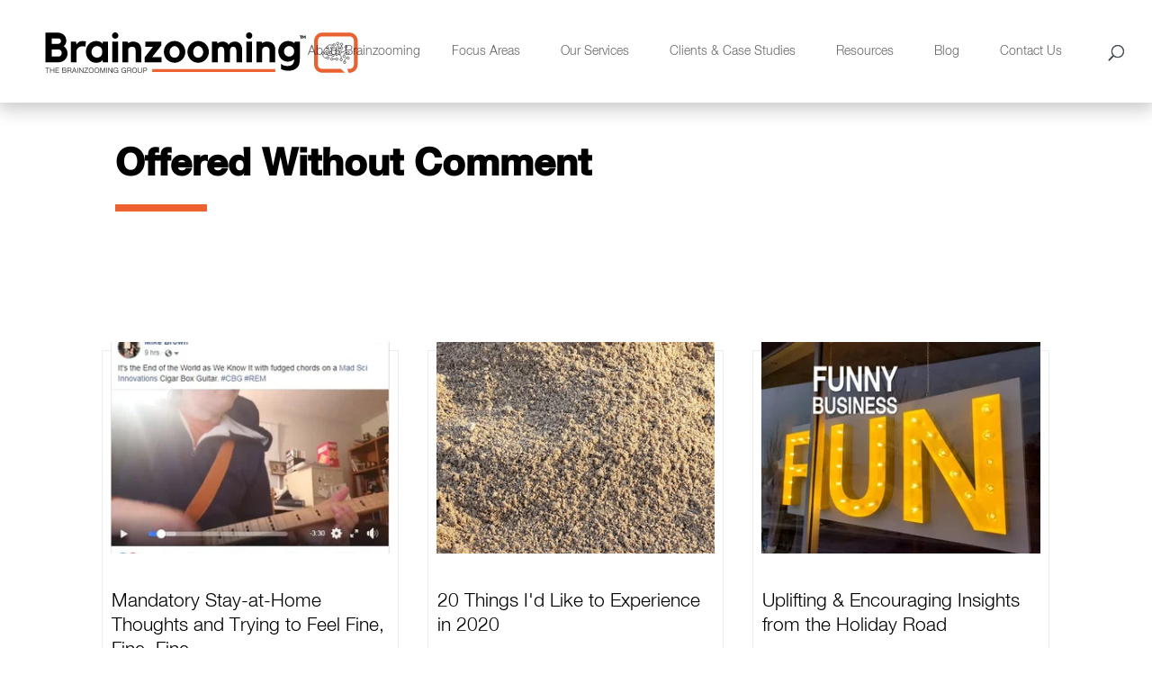

--- FILE ---
content_type: text/html; charset=UTF-8
request_url: https://www.brainzooming.com/blog/tag/offered-without-comment
body_size: 9545
content:
<!doctype html><html lang="en"><head>
        <meta charset="utf-8">
        <title>Blog | Brainzooming | Offered Without Comment</title>
        <link rel="shortcut icon" href="https://www.brainzooming.com/hubfs/Brainzooming_November2018/Images/brainzoomingfav.png">
        <meta name="description" content="Offered Without Comment | Blog | Brainzooming">
       
        
  <link type="text/css" rel="stylesheet" href="https://www.brainzooming.com/hubfs/hub_generated/template_assets/1/68638051400/1742697060103/template__blog.min.css">

        
        
        <meta name="viewport" content="width=device-width, initial-scale=1">

    <script src="/hs/hsstatic/jquery-libs/static-1.1/jquery/jquery-1.7.1.js"></script>
<script>hsjQuery = window['jQuery'];</script>
    <meta property="og:description" content="Offered Without Comment | Blog | Brainzooming">
    <meta property="og:title" content="Blog | Brainzooming | Offered Without Comment">
    <meta name="twitter:description" content="Offered Without Comment | Blog | Brainzooming">
    <meta name="twitter:title" content="Blog | Brainzooming | Offered Without Comment">

    

    
  <script id="hs-search-input__valid-content-types" type="application/json">
    [
      
        "SITE_PAGE",
      
        "LANDING_PAGE",
      
        "BLOG_POST",
      
        "LISTING_PAGE",
      
        "KNOWLEDGE_ARTICLE",
      
        "HS_CASE_STUDY"
      
    ]
  </script>

    <style>
a.cta_button{-moz-box-sizing:content-box !important;-webkit-box-sizing:content-box !important;box-sizing:content-box !important;vertical-align:middle}.hs-breadcrumb-menu{list-style-type:none;margin:0px 0px 0px 0px;padding:0px 0px 0px 0px}.hs-breadcrumb-menu-item{float:left;padding:10px 0px 10px 10px}.hs-breadcrumb-menu-divider:before{content:'›';padding-left:10px}.hs-featured-image-link{border:0}.hs-featured-image{float:right;margin:0 0 20px 20px;max-width:50%}@media (max-width: 568px){.hs-featured-image{float:none;margin:0;width:100%;max-width:100%}}.hs-screen-reader-text{clip:rect(1px, 1px, 1px, 1px);height:1px;overflow:hidden;position:absolute !important;width:1px}
</style>

<link rel="stylesheet" href="https://www.brainzooming.com/hubfs/hub_generated/template_assets/1/68638051411/1742697055910/template_main.min.css">
<link rel="stylesheet" href="https://www.brainzooming.com/hubfs/hub_generated/template_assets/1/68638051401/1742697056546/template_theme-overrides.min.css">
<link rel="stylesheet" href="https://7052064.fs1.hubspotusercontent-na1.net/hubfs/7052064/hub_generated/module_assets/1/-2712622/1767118786602/module_search_input.min.css">
<link rel="stylesheet" href="https://www.brainzooming.com/hubfs/hub_generated/module_assets/1/68638318758/1742775636001/module_footer-social.min.css">
<!-- Editor Styles -->
<style id="hs_editor_style" type="text/css">
/* HubSpot Non-stacked Media Query Styles */
@media (min-width:768px) {
  .dnd_area_pagination-row-0-vertical-alignment > .row-fluid {
    display: -ms-flexbox !important;
    -ms-flex-direction: row;
    display: flex !important;
    flex-direction: row;
  }
  .dnd_area_pagination-column-1-vertical-alignment {
    display: -ms-flexbox !important;
    -ms-flex-direction: column !important;
    -ms-flex-pack: start !important;
    display: flex !important;
    flex-direction: column !important;
    justify-content: flex-start !important;
  }
  .dnd_area_pagination-column-1-vertical-alignment > div {
    flex-shrink: 0 !important;
  }
}
/* HubSpot Styles (default) */
.dnd_area_blog-module-2-hidden {
  display: block !important;
}
</style>
    

    
<!--  Added by GoogleAnalytics integration -->
<script>
var _hsp = window._hsp = window._hsp || [];
_hsp.push(['addPrivacyConsentListener', function(consent) { if (consent.allowed || (consent.categories && consent.categories.analytics)) {
  (function(i,s,o,g,r,a,m){i['GoogleAnalyticsObject']=r;i[r]=i[r]||function(){
  (i[r].q=i[r].q||[]).push(arguments)},i[r].l=1*new Date();a=s.createElement(o),
  m=s.getElementsByTagName(o)[0];a.async=1;a.src=g;m.parentNode.insertBefore(a,m)
})(window,document,'script','//www.google-analytics.com/analytics.js','ga');
  ga('create','UA-3168846-9','auto');
  ga('send','pageview');
}}]);
</script>

<!-- /Added by GoogleAnalytics integration -->

<!--  Added by GoogleAnalytics4 integration -->
<script>
var _hsp = window._hsp = window._hsp || [];
window.dataLayer = window.dataLayer || [];
function gtag(){dataLayer.push(arguments);}

var useGoogleConsentModeV2 = true;
var waitForUpdateMillis = 1000;


if (!window._hsGoogleConsentRunOnce) {
  window._hsGoogleConsentRunOnce = true;

  gtag('consent', 'default', {
    'ad_storage': 'denied',
    'analytics_storage': 'denied',
    'ad_user_data': 'denied',
    'ad_personalization': 'denied',
    'wait_for_update': waitForUpdateMillis
  });

  if (useGoogleConsentModeV2) {
    _hsp.push(['useGoogleConsentModeV2'])
  } else {
    _hsp.push(['addPrivacyConsentListener', function(consent){
      var hasAnalyticsConsent = consent && (consent.allowed || (consent.categories && consent.categories.analytics));
      var hasAdsConsent = consent && (consent.allowed || (consent.categories && consent.categories.advertisement));

      gtag('consent', 'update', {
        'ad_storage': hasAdsConsent ? 'granted' : 'denied',
        'analytics_storage': hasAnalyticsConsent ? 'granted' : 'denied',
        'ad_user_data': hasAdsConsent ? 'granted' : 'denied',
        'ad_personalization': hasAdsConsent ? 'granted' : 'denied'
      });
    }]);
  }
}

gtag('js', new Date());
gtag('set', 'developer_id.dZTQ1Zm', true);
gtag('config', 'G-D8JTT9Y7S5');
</script>
<script async src="https://www.googletagmanager.com/gtag/js?id=G-D8JTT9Y7S5"></script>

<!-- /Added by GoogleAnalytics4 integration -->



<!-- Hotjar Tracking Code for brainzooming.com -->
<script>
    (function(h,o,t,j,a,r){
        h.hj=h.hj||function(){(h.hj.q=h.hj.q||[]).push(arguments)};
        h._hjSettings={hjid:1602924,hjsv:6};
        a=o.getElementsByTagName('head')[0];
        r=o.createElement('script');r.async=1;
        r.src=t+h._hjSettings.hjid+j+h._hjSettings.hjsv;
        a.appendChild(r);
    })(window,document,'https://static.hotjar.com/c/hotjar-','.js?sv=');
</script>
<link rel="next" href="https://www.brainzooming.com/blog/tag/offered-without-comment/page/2">
<meta property="og:image" content="https://www.brainzooming.com/hubfs/Things-They-Dont-Teach-You-in-School-1.jpg">
<meta property="og:image:width" content="1000">
<meta property="og:image:height" content="604">

<meta name="twitter:image" content="https://www.brainzooming.com/hubfs/Things-They-Dont-Teach-You-in-School-1.jpg">


<meta property="og:url" content="https://www.brainzooming.com/blog/tag/offered-without-comment">
<meta property="og:type" content="blog">
<meta name="twitter:card" content="summary">
<link rel="alternate" type="application/rss+xml" href="https://www.brainzooming.com/blog/rss.xml">
<meta name="twitter:domain" content="www.brainzooming.com">
<script src="//platform.linkedin.com/in.js" type="text/javascript">
    lang: en_US
</script>

<meta http-equiv="content-language" content="en">






    <meta name="generator" content="HubSpot"></head>
    <body>
        <div class="body-wrapper   hs-content-id-69080264561 hs-blog-listing hs-content-path-blog hs-content-name-library-listing-page hs-blog-name-blog hs-blog-id-69080264560">
            
<div class="custom_blog_listing_page scrollbar-hidden">
  <div data-global-resource-path="Brainzooming_March2022/templates/partials/header.html"><div class="main_header_wrap">
    <header class="main_header et_menu_container">
        <div class="header_container clearfix">
            <div class="header_container_in">
                <div class="header_logo">
                    <div id="hs_cos_wrapper_header_logo" class="hs_cos_wrapper hs_cos_wrapper_widget hs_cos_wrapper_type_module widget-type-logo" style="" data-hs-cos-general-type="widget" data-hs-cos-type="module">
  






















  
  <span id="hs_cos_wrapper_header_logo_hs_logo_widget" class="hs_cos_wrapper hs_cos_wrapper_widget hs_cos_wrapper_type_logo" style="" data-hs-cos-general-type="widget" data-hs-cos-type="logo"><a href="/" id="hs-link-header_logo_hs_logo_widget" style="border-width:0px;border:0px;"><img src="https://www.brainzooming.com/hubfs/raw_assets/public/Brainzooming_March2022/images/BZ_GrpLOGO_012_RGB_hiResVector1-01.svg" class="hs-image-widget " height="80" style="height: auto;width:381px;border-width:0px;border:0px;" width="381" alt="logo" title="logo"></a></span>
</div>
                </div>
                <div class="et-top-navigation">
                    <div class="top-menu-nav">
                        <div id="hs_cos_wrapper_navigation-primary" class="hs_cos_wrapper hs_cos_wrapper_widget hs_cos_wrapper_type_module" style="" data-hs-cos-general-type="widget" data-hs-cos-type="module">





























<nav aria-label="Main menu" class="navigation-primary">
  
  
  <ul class="submenu level-1">
    
      
  <li class="has-submenu menu-item hs-skip-lang-url-rewrite">
    <a href="https://www.brainzooming.com/about-brainzooming" class="menu-link">About Brainzooming</a>

    
      <label class="menu-arrow" for="About Brainzooming">
        <span class="menu-arrow-bg"></span>
      </label>
      
  
  <ul class="submenu level-2">
    
      
  <li class="no-submenu menu-item hs-skip-lang-url-rewrite">
    <a href="https://www.brainzooming.com/team" class="menu-link">Our Team</a>

    
  </li>

    
      
  <li class="no-submenu menu-item hs-skip-lang-url-rewrite">
    <a href="https://www.brainzooming.com/the-brainzooming-method" class="menu-link">The Brainzooming Method</a>

    
  </li>

    
      
  <li class="no-submenu menu-item hs-skip-lang-url-rewrite">
    <a href="https://www.brainzooming.com/the-brainzooming-foundation" class="menu-link">Our Foundation</a>

    
  </li>

    
  </ul>

    
  </li>

    
      
  <li class="has-submenu menu-item hs-skip-lang-url-rewrite">
    <a href="https://www.brainzooming.com/focus-areas" class="menu-link">Focus Areas</a>

    
      <label class="menu-arrow" for="Focus Areas">
        <span class="menu-arrow-bg"></span>
      </label>
      
  
  <ul class="submenu level-2">
    
      
  <li class="no-submenu menu-item hs-skip-lang-url-rewrite">
    <a href="https://www.brainzooming.com/strategicplanning" class="menu-link">Strategic Planning and Organizational Transformation</a>

    
  </li>

    
      
  <li class="no-submenu menu-item hs-skip-lang-url-rewrite">
    <a href="https://www.brainzooming.com/innovation-strategy/" class="menu-link">Innovation Strategy and Culture</a>

    
  </li>

    
      
  <li class="no-submenu menu-item hs-skip-lang-url-rewrite">
    <a href="https://www.brainzooming.com/customerexperience" class="menu-link">Branding and Customer Experience</a>

    
  </li>

    
      
  <li class="no-submenu menu-item hs-skip-lang-url-rewrite">
    <a href="https://www.brainzooming.com/creative-leadership" class="menu-link">Creative Leadership</a>

    
  </li>

    
      
  <li class="no-submenu menu-item hs-skip-lang-url-rewrite">
    <a href="https://www.brainzooming.com/keynotes-and-workshops" class="menu-link">Keynotes and Workshops</a>

    
  </li>

    
  </ul>

    
  </li>

    
      
  <li class="has-submenu menu-item hs-skip-lang-url-rewrite">
    <a href="https://www.brainzooming.com/services" class="menu-link">Our Services</a>

    
      <label class="menu-arrow" for="Our Services">
        <span class="menu-arrow-bg"></span>
      </label>
      
  
  <ul class="submenu level-2">
    
      
  <li class="no-submenu menu-item hs-skip-lang-url-rewrite">
    <a href="https://www.brainzooming.com/customized-brainzooming-engagements" class="menu-link">Custom Engagements</a>

    
  </li>

    
      
  <li class="has-submenu menu-item hs-skip-lang-url-rewrite">
    <a href="https://www.brainzooming.com/blast" class="menu-link">Blast! Online Collaboration</a>

    
      <label class="menu-arrow" for="Blast! Online Collaboration">
        <span class="menu-arrow-bg"></span>
      </label>
      
  
  <ul class="submenu level-3">
    
      
  <li class="no-submenu menu-item hs-skip-lang-url-rewrite">
    <a href="https://www.brainzooming.com/blast-rtl" class="menu-link">Ready-to-Launch Blast!</a>

    
  </li>

    
      
  <li class="no-submenu menu-item hs-skip-lang-url-rewrite">
    <a href="https://www.brainzooming.com/customized-blast" class="menu-link">Custom Blast!</a>

    
  </li>

    
  </ul>

    
  </li>

    
      
  <li class="no-submenu menu-item hs-skip-lang-url-rewrite">
    <a href="https://www.brainzooming.com/resources" class="menu-link">Digital Resources and Tools</a>

    
  </li>

    
      
  <li class="no-submenu menu-item hs-skip-lang-url-rewrite">
    <a href="https://www.brainzooming.com/keynotes-and-workshops" class="menu-link">Keynotes and Training Programs</a>

    
  </li>

    
  </ul>

    
  </li>

    
      
  <li class="has-submenu menu-item hs-skip-lang-url-rewrite">
    <a href="https://www.brainzooming.com/clients" class="menu-link">Clients &amp; Case Studies</a>

    
      <label class="menu-arrow" for="Clients &amp; Case Studies">
        <span class="menu-arrow-bg"></span>
      </label>
      
  
  <ul class="submenu level-2">
    
      
  <li class="no-submenu menu-item hs-skip-lang-url-rewrite">
    <a href="https://www.brainzooming.com/who-you-are/our-clients/" class="menu-link">Our Clients</a>

    
  </li>

    
      
  <li class="no-submenu menu-item hs-skip-lang-url-rewrite">
    <a href="https://www.brainzooming.com/clientcollaboration" class="menu-link">Collaborating with Clients</a>

    
  </li>

    
      
  <li class="no-submenu menu-item hs-skip-lang-url-rewrite">
    <a href="https://www.brainzooming.com/who-we-are/client-case-studies/" class="menu-link">Client Case Studies</a>

    
  </li>

    
      
  <li class="no-submenu menu-item hs-skip-lang-url-rewrite">
    <a href="https://www.brainzooming.com/testimonials" class="menu-link">Testimonials</a>

    
  </li>

    
  </ul>

    
  </li>

    
      
  <li class="has-submenu menu-item hs-skip-lang-url-rewrite">
    <a href="https://www.brainzooming.com/resources" class="menu-link">Resources</a>

    
      <label class="menu-arrow" for="Resources">
        <span class="menu-arrow-bg"></span>
      </label>
      
  
  <ul class="submenu level-2">
    
      
  <li class="no-submenu menu-item hs-skip-lang-url-rewrite">
    <a href="https://www.brainzooming.com/resources/tools/" class="menu-link">Tools</a>

    
  </li>

    
      
  <li class="no-submenu menu-item hs-skip-lang-url-rewrite">
    <a href="https://www.brainzooming.com/ideamagnets" class="menu-link">Idea Magnets</a>

    
  </li>

    
  </ul>

    
  </li>

    
      
  <li class="no-submenu menu-item hs-skip-lang-url-rewrite">
    <a href="https://www.brainzooming.com/blog" class="menu-link">Blog</a>

    
  </li>

    
      
  <li class="no-submenu menu-item hs-skip-lang-url-rewrite">
    <a href="https://www.brainzooming.com/contact-us" class="menu-link">Contact Us</a>

    
  </li>

    
  </ul>

</nav></div>
                    </div>
                    <div class="et_top_search">
                        <span class="et_search_icon"></span>
                    </div>
                    <div class="et_mobile_nav_menu">
                        <span class="mobile_menu_bar mobile_menu_bar_toggle"></span>
                        <div class="mobile-menu-nav">
                            <div id="hs_cos_wrapper_mobile-navigation-primary" class="hs_cos_wrapper hs_cos_wrapper_widget hs_cos_wrapper_type_module" style="" data-hs-cos-general-type="widget" data-hs-cos-type="module">





























<nav aria-label="Main menu" class="navigation-primary">
  
  
  <ul class="submenu level-1">
    
      
  <li class="has-submenu menu-item hs-skip-lang-url-rewrite">
    <a href="https://www.brainzooming.com/about-brainzooming" class="menu-link">About Brainzooming</a>

    
      <label class="menu-arrow" for="About Brainzooming">
        <span class="menu-arrow-bg"></span>
      </label>
      
  
  <ul class="submenu level-2">
    
      
  <li class="no-submenu menu-item hs-skip-lang-url-rewrite">
    <a href="https://www.brainzooming.com/team" class="menu-link">Our Team</a>

    
  </li>

    
      
  <li class="no-submenu menu-item hs-skip-lang-url-rewrite">
    <a href="https://www.brainzooming.com/the-brainzooming-method" class="menu-link">The Brainzooming Method</a>

    
  </li>

    
      
  <li class="no-submenu menu-item hs-skip-lang-url-rewrite">
    <a href="https://www.brainzooming.com/the-brainzooming-foundation" class="menu-link">Our Foundation</a>

    
  </li>

    
  </ul>

    
  </li>

    
      
  <li class="has-submenu menu-item hs-skip-lang-url-rewrite">
    <a href="https://www.brainzooming.com/focus-areas" class="menu-link">Focus Areas</a>

    
      <label class="menu-arrow" for="Focus Areas">
        <span class="menu-arrow-bg"></span>
      </label>
      
  
  <ul class="submenu level-2">
    
      
  <li class="no-submenu menu-item hs-skip-lang-url-rewrite">
    <a href="https://www.brainzooming.com/strategicplanning" class="menu-link">Strategic Planning and Organizational Transformation</a>

    
  </li>

    
      
  <li class="no-submenu menu-item hs-skip-lang-url-rewrite">
    <a href="https://www.brainzooming.com/innovation-strategy/" class="menu-link">Innovation Strategy and Culture</a>

    
  </li>

    
      
  <li class="no-submenu menu-item hs-skip-lang-url-rewrite">
    <a href="https://www.brainzooming.com/customerexperience" class="menu-link">Branding and Customer Experience</a>

    
  </li>

    
      
  <li class="no-submenu menu-item hs-skip-lang-url-rewrite">
    <a href="https://www.brainzooming.com/creative-leadership" class="menu-link">Creative Leadership</a>

    
  </li>

    
      
  <li class="no-submenu menu-item hs-skip-lang-url-rewrite">
    <a href="https://www.brainzooming.com/keynotes-and-workshops" class="menu-link">Keynotes and Workshops</a>

    
  </li>

    
  </ul>

    
  </li>

    
      
  <li class="has-submenu menu-item hs-skip-lang-url-rewrite">
    <a href="https://www.brainzooming.com/services" class="menu-link">Our Services</a>

    
      <label class="menu-arrow" for="Our Services">
        <span class="menu-arrow-bg"></span>
      </label>
      
  
  <ul class="submenu level-2">
    
      
  <li class="no-submenu menu-item hs-skip-lang-url-rewrite">
    <a href="https://www.brainzooming.com/customized-brainzooming-engagements" class="menu-link">Custom Engagements</a>

    
  </li>

    
      
  <li class="has-submenu menu-item hs-skip-lang-url-rewrite">
    <a href="https://www.brainzooming.com/blast" class="menu-link">Blast! Online Collaboration</a>

    
      <label class="menu-arrow" for="Blast! Online Collaboration">
        <span class="menu-arrow-bg"></span>
      </label>
      
  
  <ul class="submenu level-3">
    
      
  <li class="no-submenu menu-item hs-skip-lang-url-rewrite">
    <a href="https://www.brainzooming.com/blast-rtl" class="menu-link">Ready-to-Launch Blast!</a>

    
  </li>

    
      
  <li class="no-submenu menu-item hs-skip-lang-url-rewrite">
    <a href="https://www.brainzooming.com/customized-blast" class="menu-link">Custom Blast!</a>

    
  </li>

    
  </ul>

    
  </li>

    
      
  <li class="no-submenu menu-item hs-skip-lang-url-rewrite">
    <a href="https://www.brainzooming.com/resources" class="menu-link">Digital Resources and Tools</a>

    
  </li>

    
      
  <li class="no-submenu menu-item hs-skip-lang-url-rewrite">
    <a href="https://www.brainzooming.com/keynotes-and-workshops" class="menu-link">Keynotes and Training Programs</a>

    
  </li>

    
  </ul>

    
  </li>

    
      
  <li class="has-submenu menu-item hs-skip-lang-url-rewrite">
    <a href="https://www.brainzooming.com/clients" class="menu-link">Clients &amp; Case Studies</a>

    
      <label class="menu-arrow" for="Clients &amp; Case Studies">
        <span class="menu-arrow-bg"></span>
      </label>
      
  
  <ul class="submenu level-2">
    
      
  <li class="no-submenu menu-item hs-skip-lang-url-rewrite">
    <a href="https://www.brainzooming.com/who-you-are/our-clients/" class="menu-link">Our Clients</a>

    
  </li>

    
      
  <li class="no-submenu menu-item hs-skip-lang-url-rewrite">
    <a href="https://www.brainzooming.com/clientcollaboration" class="menu-link">Collaborating with Clients</a>

    
  </li>

    
      
  <li class="no-submenu menu-item hs-skip-lang-url-rewrite">
    <a href="https://www.brainzooming.com/who-we-are/client-case-studies/" class="menu-link">Client Case Studies</a>

    
  </li>

    
      
  <li class="no-submenu menu-item hs-skip-lang-url-rewrite">
    <a href="https://www.brainzooming.com/testimonials" class="menu-link">Testimonials</a>

    
  </li>

    
  </ul>

    
  </li>

    
      
  <li class="has-submenu menu-item hs-skip-lang-url-rewrite">
    <a href="https://www.brainzooming.com/resources" class="menu-link">Resources</a>

    
      <label class="menu-arrow" for="Resources">
        <span class="menu-arrow-bg"></span>
      </label>
      
  
  <ul class="submenu level-2">
    
      
  <li class="no-submenu menu-item hs-skip-lang-url-rewrite">
    <a href="https://www.brainzooming.com/resources/tools/" class="menu-link">Tools</a>

    
  </li>

    
      
  <li class="no-submenu menu-item hs-skip-lang-url-rewrite">
    <a href="https://www.brainzooming.com/ideamagnets" class="menu-link">Idea Magnets</a>

    
  </li>

    
  </ul>

    
  </li>

    
      
  <li class="no-submenu menu-item hs-skip-lang-url-rewrite">
    <a href="https://www.brainzooming.com/blog" class="menu-link">Blog</a>

    
  </li>

    
      
  <li class="no-submenu menu-item hs-skip-lang-url-rewrite">
    <a href="https://www.brainzooming.com/contact-us" class="menu-link">Contact Us</a>

    
  </li>

    
  </ul>

</nav></div>
                        </div>
                    </div>
                </div>
            </div>
        </div>
        <div class="et_search_outer">
            <div class="header_container clearfix et_search_form_container">
                <div class="header_container_in">
                    <div id="hs_cos_wrapper_site_search" class="hs_cos_wrapper hs_cos_wrapper_widget hs_cos_wrapper_type_module" style="" data-hs-cos-general-type="widget" data-hs-cos-type="module">




  








<div class="hs-search-field">

    <div class="hs-search-field__bar">
      <form data-hs-do-not-collect="true" action="/hs-search-results">
        
        <input type="text" class="hs-search-field__input" name="term" autocomplete="off" aria-label="Search" placeholder="Search …">

        
          
            <input type="hidden" name="type" value="SITE_PAGE">
          
        
          
        
          
            <input type="hidden" name="type" value="BLOG_POST">
          
        
          
        
          
        
          
        

        
      </form>
    </div>
    <ul class="hs-search-field__suggestions"></ul>
</div></div>
                    <span class="et_close_search_field"></span>
                </div>
            </div>
        </div>
    </header>
</div></div>


            




<main id="main-content" class="body-container-wrapper">

  <div class="body-container body-container--blog-index">

  
    
    
    
    <div class=" ct_catblisting_main_cnt  ct_blisting_main_cnt ">
      
      <div class="container-fluid">
<div class="row-fluid-wrapper">
<div class="row-fluid">
<div class="span12 widget-span widget-type-cell " style="" data-widget-type="cell" data-x="0" data-w="12">

<div class="row-fluid-wrapper row-depth-1 row-number-1 dnd-section">
<div class="row-fluid ">
<div class="span12 widget-span widget-type-cell dnd-column" style="" data-widget-type="cell" data-x="0" data-w="12">

<div class="row-fluid-wrapper row-depth-1 row-number-2 dnd-row">
<div class="row-fluid ">
<div class="span12 widget-span widget-type-custom_widget dnd_area_blog-module-2-hidden dnd-module" style="" data-widget-type="custom_widget" data-x="0" data-w="12">
<div id="hs_cos_wrapper_dnd_area_blog-module-2" class="hs_cos_wrapper hs_cos_wrapper_widget hs_cos_wrapper_type_module" style="" data-hs-cos-general-type="widget" data-hs-cos-type="module"><div class="blog-list-item-wrapper wow fadeIn">


  <div class="ct_list_cat_page ">
    <div class="ct_top_title">
      <div class="list_cat_header">
        <h1 class="tax_title page_title entry-title">Offered Without Comment</h1>
      </div>
      <div class="border_bottom wow fadeInLeft" style="background-color: rgb(238, 97, 48);"></div>
    </div>
  </div>  




<div class="ct_listing_box  ct_category_listing_box ">
	<section class="blog-index">
		
		
		

		
		<article class="et_pb_post clearfix" aria-label="Blog post summary: Mandatory Stay-at-Home Thoughts and Trying to Feel Fine, Fine, Fine" id="mandatorystay-at-homethoughtsandtryingtofeelfinefinefine">
			
      <div class="article-inner ">		
         
        <div class="et_pb_image_container">
          <a href="https://www.brainzooming.com/blog/mandatory-stay-at-home-thoughts-and-trying-to-feel-fine-fine-fine" class="entry-featured-image-url no-lb" data-title="Mandatory Stay-at-Home Thoughts and Trying to Feel Fine, Fine, Fine">
            <img src="https://www.brainzooming.com/hs-fs/hubfs/Imported_Blog_Media/End-of-the-World-So-Cool-3.jpg?width=400&amp;height=250&amp;name=End-of-the-World-So-Cool-3.jpg" alt="Mandatory Stay-at-Home Thoughts and Trying to Feel Fine, Fine, Fine" width="400" height="250" srcset="https://www.brainzooming.com/hs-fs/hubfs/Imported_Blog_Media/End-of-the-World-So-Cool-3.jpg?width=200&amp;height=125&amp;name=End-of-the-World-So-Cool-3.jpg 200w, https://www.brainzooming.com/hs-fs/hubfs/Imported_Blog_Media/End-of-the-World-So-Cool-3.jpg?width=400&amp;height=250&amp;name=End-of-the-World-So-Cool-3.jpg 400w, https://www.brainzooming.com/hs-fs/hubfs/Imported_Blog_Media/End-of-the-World-So-Cool-3.jpg?width=600&amp;height=375&amp;name=End-of-the-World-So-Cool-3.jpg 600w, https://www.brainzooming.com/hs-fs/hubfs/Imported_Blog_Media/End-of-the-World-So-Cool-3.jpg?width=800&amp;height=500&amp;name=End-of-the-World-So-Cool-3.jpg 800w, https://www.brainzooming.com/hs-fs/hubfs/Imported_Blog_Media/End-of-the-World-So-Cool-3.jpg?width=1000&amp;height=625&amp;name=End-of-the-World-So-Cool-3.jpg 1000w, https://www.brainzooming.com/hs-fs/hubfs/Imported_Blog_Media/End-of-the-World-So-Cool-3.jpg?width=1200&amp;height=750&amp;name=End-of-the-World-So-Cool-3.jpg 1200w" sizes="(max-width: 400px) 100vw, 400px">
           <span class="et_overlay et_pb_inline_icon"></span>		
          </a>
        </div>
         
          
        <div class="et_pb_content_container">
          <div class="inner">
            <h2 class="entry-title">
              <a href="https://www.brainzooming.com/blog/mandatory-stay-at-home-thoughts-and-trying-to-feel-fine-fine-fine">Mandatory Stay-at-Home Thoughts and Trying to Feel Fine, Fine, Fine</a>
            </h2>									
          </div>
        </div>
         
      </div>
      
		</article>
		

		
		<article class="et_pb_post clearfix" aria-label="Blog post summary: 20 Things I'd Like to Experience in 2020" id="20thingsi'dliketoexperiencein2020">
			
      <div class="article-inner ">		
         
        <div class="et_pb_image_container">
          <a href="https://www.brainzooming.com/blog/twenty-things-like-experience-2020" class="entry-featured-image-url no-lb" data-title="20 Things I'd Like to Experience in 2020">
            <img src="https://www.brainzooming.com/hs-fs/hubfs/Imported_Blog_Media/20191225_163349-ANIMATION-3.gif?width=400&amp;height=250&amp;name=20191225_163349-ANIMATION-3.gif" alt="20 Things I'd Like to Experience in 2020" width="400" height="250" srcset="https://www.brainzooming.com/hs-fs/hubfs/Imported_Blog_Media/20191225_163349-ANIMATION-3.gif?width=200&amp;height=125&amp;name=20191225_163349-ANIMATION-3.gif 200w, https://www.brainzooming.com/hs-fs/hubfs/Imported_Blog_Media/20191225_163349-ANIMATION-3.gif?width=400&amp;height=250&amp;name=20191225_163349-ANIMATION-3.gif 400w, https://www.brainzooming.com/hs-fs/hubfs/Imported_Blog_Media/20191225_163349-ANIMATION-3.gif?width=600&amp;height=375&amp;name=20191225_163349-ANIMATION-3.gif 600w, https://www.brainzooming.com/hs-fs/hubfs/Imported_Blog_Media/20191225_163349-ANIMATION-3.gif?width=800&amp;height=500&amp;name=20191225_163349-ANIMATION-3.gif 800w, https://www.brainzooming.com/hs-fs/hubfs/Imported_Blog_Media/20191225_163349-ANIMATION-3.gif?width=1000&amp;height=625&amp;name=20191225_163349-ANIMATION-3.gif 1000w, https://www.brainzooming.com/hs-fs/hubfs/Imported_Blog_Media/20191225_163349-ANIMATION-3.gif?width=1200&amp;height=750&amp;name=20191225_163349-ANIMATION-3.gif 1200w" sizes="(max-width: 400px) 100vw, 400px">
           <span class="et_overlay et_pb_inline_icon"></span>		
          </a>
        </div>
         
          
        <div class="et_pb_content_container">
          <div class="inner">
            <h2 class="entry-title">
              <a href="https://www.brainzooming.com/blog/twenty-things-like-experience-2020">20 Things I'd Like to Experience in 2020</a>
            </h2>									
          </div>
        </div>
         
      </div>
      
		</article>
		

		
		<article class="et_pb_post clearfix" aria-label="Blog post summary: Uplifting &amp; Encouraging Insights from the Holiday Road" id="uplifting&amp;encouraginginsightsfromtheholidayroad">
			
      <div class="article-inner ">		
         
        <div class="et_pb_image_container">
          <a href="https://www.brainzooming.com/blog/looking-backward-forward-insights-holiday-road" class="entry-featured-image-url no-lb" data-title="Uplifting &amp; Encouraging Insights from the Holiday Road">
            <img src="https://www.brainzooming.com/hs-fs/hubfs/Imported_Blog_Media/Humor-Funny-Business-May-25-2022-02-01-36-20-PM.jpg?width=400&amp;height=250&amp;name=Humor-Funny-Business-May-25-2022-02-01-36-20-PM.jpg" alt="Uplifting &amp; Encouraging Insights from the Holiday Road" width="400" height="250" srcset="https://www.brainzooming.com/hs-fs/hubfs/Imported_Blog_Media/Humor-Funny-Business-May-25-2022-02-01-36-20-PM.jpg?width=200&amp;height=125&amp;name=Humor-Funny-Business-May-25-2022-02-01-36-20-PM.jpg 200w, https://www.brainzooming.com/hs-fs/hubfs/Imported_Blog_Media/Humor-Funny-Business-May-25-2022-02-01-36-20-PM.jpg?width=400&amp;height=250&amp;name=Humor-Funny-Business-May-25-2022-02-01-36-20-PM.jpg 400w, https://www.brainzooming.com/hs-fs/hubfs/Imported_Blog_Media/Humor-Funny-Business-May-25-2022-02-01-36-20-PM.jpg?width=600&amp;height=375&amp;name=Humor-Funny-Business-May-25-2022-02-01-36-20-PM.jpg 600w, https://www.brainzooming.com/hs-fs/hubfs/Imported_Blog_Media/Humor-Funny-Business-May-25-2022-02-01-36-20-PM.jpg?width=800&amp;height=500&amp;name=Humor-Funny-Business-May-25-2022-02-01-36-20-PM.jpg 800w, https://www.brainzooming.com/hs-fs/hubfs/Imported_Blog_Media/Humor-Funny-Business-May-25-2022-02-01-36-20-PM.jpg?width=1000&amp;height=625&amp;name=Humor-Funny-Business-May-25-2022-02-01-36-20-PM.jpg 1000w, https://www.brainzooming.com/hs-fs/hubfs/Imported_Blog_Media/Humor-Funny-Business-May-25-2022-02-01-36-20-PM.jpg?width=1200&amp;height=750&amp;name=Humor-Funny-Business-May-25-2022-02-01-36-20-PM.jpg 1200w" sizes="(max-width: 400px) 100vw, 400px">
           <span class="et_overlay et_pb_inline_icon"></span>		
          </a>
        </div>
         
          
        <div class="et_pb_content_container">
          <div class="inner">
            <h2 class="entry-title">
              <a href="https://www.brainzooming.com/blog/looking-backward-forward-insights-holiday-road">Uplifting &amp; Encouraging Insights from the Holiday Road</a>
            </h2>									
          </div>
        </div>
         
      </div>
      
		</article>
		

		
		<article class="et_pb_post clearfix" aria-label="Blog post summary: More Mid-Week Travel Agitation" id="moremid-weektravelagitation">
			
      <div class="article-inner ">		
         
        <div class="et_pb_image_container">
          <a href="https://www.brainzooming.com/blog/more-mid-week-travel-agitation" class="entry-featured-image-url no-lb" data-title="More Mid-Week Travel Agitation">
            <img src="https://www.brainzooming.com/hs-fs/hubfs/Imported_Blog_Media/Humor-Funny-Business-May-25-2022-02-01-36-20-PM.jpg?width=400&amp;height=250&amp;name=Humor-Funny-Business-May-25-2022-02-01-36-20-PM.jpg" alt="More Mid-Week Travel Agitation" width="400" height="250" srcset="https://www.brainzooming.com/hs-fs/hubfs/Imported_Blog_Media/Humor-Funny-Business-May-25-2022-02-01-36-20-PM.jpg?width=200&amp;height=125&amp;name=Humor-Funny-Business-May-25-2022-02-01-36-20-PM.jpg 200w, https://www.brainzooming.com/hs-fs/hubfs/Imported_Blog_Media/Humor-Funny-Business-May-25-2022-02-01-36-20-PM.jpg?width=400&amp;height=250&amp;name=Humor-Funny-Business-May-25-2022-02-01-36-20-PM.jpg 400w, https://www.brainzooming.com/hs-fs/hubfs/Imported_Blog_Media/Humor-Funny-Business-May-25-2022-02-01-36-20-PM.jpg?width=600&amp;height=375&amp;name=Humor-Funny-Business-May-25-2022-02-01-36-20-PM.jpg 600w, https://www.brainzooming.com/hs-fs/hubfs/Imported_Blog_Media/Humor-Funny-Business-May-25-2022-02-01-36-20-PM.jpg?width=800&amp;height=500&amp;name=Humor-Funny-Business-May-25-2022-02-01-36-20-PM.jpg 800w, https://www.brainzooming.com/hs-fs/hubfs/Imported_Blog_Media/Humor-Funny-Business-May-25-2022-02-01-36-20-PM.jpg?width=1000&amp;height=625&amp;name=Humor-Funny-Business-May-25-2022-02-01-36-20-PM.jpg 1000w, https://www.brainzooming.com/hs-fs/hubfs/Imported_Blog_Media/Humor-Funny-Business-May-25-2022-02-01-36-20-PM.jpg?width=1200&amp;height=750&amp;name=Humor-Funny-Business-May-25-2022-02-01-36-20-PM.jpg 1200w" sizes="(max-width: 400px) 100vw, 400px">
           <span class="et_overlay et_pb_inline_icon"></span>		
          </a>
        </div>
         
          
        <div class="et_pb_content_container">
          <div class="inner">
            <h2 class="entry-title">
              <a href="https://www.brainzooming.com/blog/more-mid-week-travel-agitation">More Mid-Week Travel Agitation</a>
            </h2>									
          </div>
        </div>
         
      </div>
      
		</article>
		

		
		<article class="et_pb_post clearfix" aria-label="Blog post summary: You Are What You Eat, but Not What You Tweet – Thoughts from the Road" id="youarewhatyoueatbutnotwhatyoutweet–thoughtsfromtheroad">
			
      <div class="article-inner ">		
         
        <div class="et_pb_image_container">
          <a href="https://www.brainzooming.com/blog/you-are-what-you-eat-but-not-what-you-tweet-thoughts-from-the-road" class="entry-featured-image-url no-lb" data-title="You Are What You Eat, but Not What You Tweet – Thoughts from the Road">
            <img src="https://www.brainzooming.com/hs-fs/hubfs/Imported_Blog_Media/Flights-4.jpg?width=400&amp;height=250&amp;name=Flights-4.jpg" alt="You Are What You Eat, but Not What You Tweet – Thoughts from the Road" width="400" height="250" srcset="https://www.brainzooming.com/hs-fs/hubfs/Imported_Blog_Media/Flights-4.jpg?width=200&amp;height=125&amp;name=Flights-4.jpg 200w, https://www.brainzooming.com/hs-fs/hubfs/Imported_Blog_Media/Flights-4.jpg?width=400&amp;height=250&amp;name=Flights-4.jpg 400w, https://www.brainzooming.com/hs-fs/hubfs/Imported_Blog_Media/Flights-4.jpg?width=600&amp;height=375&amp;name=Flights-4.jpg 600w, https://www.brainzooming.com/hs-fs/hubfs/Imported_Blog_Media/Flights-4.jpg?width=800&amp;height=500&amp;name=Flights-4.jpg 800w, https://www.brainzooming.com/hs-fs/hubfs/Imported_Blog_Media/Flights-4.jpg?width=1000&amp;height=625&amp;name=Flights-4.jpg 1000w, https://www.brainzooming.com/hs-fs/hubfs/Imported_Blog_Media/Flights-4.jpg?width=1200&amp;height=750&amp;name=Flights-4.jpg 1200w" sizes="(max-width: 400px) 100vw, 400px">
           <span class="et_overlay et_pb_inline_icon"></span>		
          </a>
        </div>
         
          
        <div class="et_pb_content_container">
          <div class="inner">
            <h2 class="entry-title">
              <a href="https://www.brainzooming.com/blog/you-are-what-you-eat-but-not-what-you-tweet-thoughts-from-the-road">You Are What You Eat, but Not What You Tweet – Thoughts from the Road</a>
            </h2>									
          </div>
        </div>
         
      </div>
      
		</article>
		

		
		<article class="et_pb_post clearfix" aria-label="Blog post summary: Strategic Thinking on 4 Years of Hoping and Praying" id="strategicthinkingon4yearsofhopingandpraying">
			
      <div class="article-inner ">		
         
        <div class="et_pb_image_container">
          <a href="https://www.brainzooming.com/blog/strategic-thinking-on-4-years-of-hoping-and-praying" class="entry-featured-image-url no-lb" data-title="Strategic Thinking on 4 Years of Hoping and Praying">
            <img src="https://www.brainzooming.com/hs-fs/hubfs/Imported_Blog_Media/Jesus-City-Cross-4.jpg?width=400&amp;height=250&amp;name=Jesus-City-Cross-4.jpg" alt="Strategic Thinking on 4 Years of Hoping and Praying" width="400" height="250" srcset="https://www.brainzooming.com/hs-fs/hubfs/Imported_Blog_Media/Jesus-City-Cross-4.jpg?width=200&amp;height=125&amp;name=Jesus-City-Cross-4.jpg 200w, https://www.brainzooming.com/hs-fs/hubfs/Imported_Blog_Media/Jesus-City-Cross-4.jpg?width=400&amp;height=250&amp;name=Jesus-City-Cross-4.jpg 400w, https://www.brainzooming.com/hs-fs/hubfs/Imported_Blog_Media/Jesus-City-Cross-4.jpg?width=600&amp;height=375&amp;name=Jesus-City-Cross-4.jpg 600w, https://www.brainzooming.com/hs-fs/hubfs/Imported_Blog_Media/Jesus-City-Cross-4.jpg?width=800&amp;height=500&amp;name=Jesus-City-Cross-4.jpg 800w, https://www.brainzooming.com/hs-fs/hubfs/Imported_Blog_Media/Jesus-City-Cross-4.jpg?width=1000&amp;height=625&amp;name=Jesus-City-Cross-4.jpg 1000w, https://www.brainzooming.com/hs-fs/hubfs/Imported_Blog_Media/Jesus-City-Cross-4.jpg?width=1200&amp;height=750&amp;name=Jesus-City-Cross-4.jpg 1200w" sizes="(max-width: 400px) 100vw, 400px">
           <span class="et_overlay et_pb_inline_icon"></span>		
          </a>
        </div>
         
          
        <div class="et_pb_content_container">
          <div class="inner">
            <h2 class="entry-title">
              <a href="https://www.brainzooming.com/blog/strategic-thinking-on-4-years-of-hoping-and-praying">Strategic Thinking on 4 Years of Hoping and Praying</a>
            </h2>									
          </div>
        </div>
         
      </div>
      
		</article>
		

		
		<article class="et_pb_post clearfix" aria-label="Blog post summary: Losing a Parent - Where I've Been Since November" id="losingaparent-wherei'vebeensincenovember">
			
      <div class="article-inner ">		
         
        <div class="et_pb_image_container">
          <a href="https://www.brainzooming.com/blog/losing-a-parent-where-ive-been-since-november" class="entry-featured-image-url no-lb" data-title="Losing a Parent - Where I've Been Since November">
            <img src="https://www.brainzooming.com/hs-fs/hubfs/Imported_Blog_Media/Facebook-Bday-Msg-4.jpg?width=400&amp;height=250&amp;name=Facebook-Bday-Msg-4.jpg" alt="Losing a Parent - Where I've Been Since November" width="400" height="250" srcset="https://www.brainzooming.com/hs-fs/hubfs/Imported_Blog_Media/Facebook-Bday-Msg-4.jpg?width=200&amp;height=125&amp;name=Facebook-Bday-Msg-4.jpg 200w, https://www.brainzooming.com/hs-fs/hubfs/Imported_Blog_Media/Facebook-Bday-Msg-4.jpg?width=400&amp;height=250&amp;name=Facebook-Bday-Msg-4.jpg 400w, https://www.brainzooming.com/hs-fs/hubfs/Imported_Blog_Media/Facebook-Bday-Msg-4.jpg?width=600&amp;height=375&amp;name=Facebook-Bday-Msg-4.jpg 600w, https://www.brainzooming.com/hs-fs/hubfs/Imported_Blog_Media/Facebook-Bday-Msg-4.jpg?width=800&amp;height=500&amp;name=Facebook-Bday-Msg-4.jpg 800w, https://www.brainzooming.com/hs-fs/hubfs/Imported_Blog_Media/Facebook-Bday-Msg-4.jpg?width=1000&amp;height=625&amp;name=Facebook-Bday-Msg-4.jpg 1000w, https://www.brainzooming.com/hs-fs/hubfs/Imported_Blog_Media/Facebook-Bday-Msg-4.jpg?width=1200&amp;height=750&amp;name=Facebook-Bday-Msg-4.jpg 1200w" sizes="(max-width: 400px) 100vw, 400px">
           <span class="et_overlay et_pb_inline_icon"></span>		
          </a>
        </div>
         
          
        <div class="et_pb_content_container">
          <div class="inner">
            <h2 class="entry-title">
              <a href="https://www.brainzooming.com/blog/losing-a-parent-where-ive-been-since-november">Losing a Parent - Where I've Been Since November</a>
            </h2>									
          </div>
        </div>
         
      </div>
      
		</article>
		

		
		<article class="et_pb_post clearfix" aria-label="Blog post summary: Social Media Network Success - 11 Social Media Etiquette Tips for Seeking Help" id="socialmedianetworksuccess-11socialmediaetiquettetipsforseekinghelp">
			
      <div class="article-inner ">		
         
        <div class="et_pb_image_container">
          <a href="https://www.brainzooming.com/blog/social-media-network-success-11-social-media-etiquette-tips-for-seeking-help" class="entry-featured-image-url no-lb" data-title="Social Media Network Success - 11 Social Media Etiquette Tips for Seeking Help">
            <img src="https://www.brainzooming.com/hs-fs/hubfs/Imported_Blog_Media/bottlenose-network-300x1931-2.jpg?width=400&amp;height=250&amp;name=bottlenose-network-300x1931-2.jpg" alt="Social Media Network Success - 11 Social Media Etiquette Tips for Seeking Help" width="400" height="250" srcset="https://www.brainzooming.com/hs-fs/hubfs/Imported_Blog_Media/bottlenose-network-300x1931-2.jpg?width=200&amp;height=125&amp;name=bottlenose-network-300x1931-2.jpg 200w, https://www.brainzooming.com/hs-fs/hubfs/Imported_Blog_Media/bottlenose-network-300x1931-2.jpg?width=400&amp;height=250&amp;name=bottlenose-network-300x1931-2.jpg 400w, https://www.brainzooming.com/hs-fs/hubfs/Imported_Blog_Media/bottlenose-network-300x1931-2.jpg?width=600&amp;height=375&amp;name=bottlenose-network-300x1931-2.jpg 600w, https://www.brainzooming.com/hs-fs/hubfs/Imported_Blog_Media/bottlenose-network-300x1931-2.jpg?width=800&amp;height=500&amp;name=bottlenose-network-300x1931-2.jpg 800w, https://www.brainzooming.com/hs-fs/hubfs/Imported_Blog_Media/bottlenose-network-300x1931-2.jpg?width=1000&amp;height=625&amp;name=bottlenose-network-300x1931-2.jpg 1000w, https://www.brainzooming.com/hs-fs/hubfs/Imported_Blog_Media/bottlenose-network-300x1931-2.jpg?width=1200&amp;height=750&amp;name=bottlenose-network-300x1931-2.jpg 1200w" sizes="(max-width: 400px) 100vw, 400px">
           <span class="et_overlay et_pb_inline_icon"></span>		
          </a>
        </div>
         
          
        <div class="et_pb_content_container">
          <div class="inner">
            <h2 class="entry-title">
              <a href="https://www.brainzooming.com/blog/social-media-network-success-11-social-media-etiquette-tips-for-seeking-help">Social Media Network Success - 11 Social Media Etiquette Tips for Seeking Help</a>
            </h2>									
          </div>
        </div>
         
      </div>
      
		</article>
		

		
		<article class="et_pb_post clearfix" aria-label="Blog post summary: Top 10 Reasons Writing a Proper Blog Post Wasn't Happening Today" id="top10reasonswritingaproperblogpostwasn'thappeningtoday">
			
      <div class="article-inner ">		
         
        <div class="et_pb_image_container">
          <a href="https://www.brainzooming.com/blog/top-10-reasons-there-was-no-writing-a-proper-blog-post-for-today" class="entry-featured-image-url no-lb" data-title="Top 10 Reasons Writing a Proper Blog Post Wasn't Happening Today">
            <img src="https://www.brainzooming.com/hs-fs/hubfs/Imported_Blog_Media/photocase24533817528902611-4.jpg?width=400&amp;height=250&amp;name=photocase24533817528902611-4.jpg" alt="Top 10 Reasons Writing a Proper Blog Post Wasn't Happening Today" width="400" height="250" srcset="https://www.brainzooming.com/hs-fs/hubfs/Imported_Blog_Media/photocase24533817528902611-4.jpg?width=200&amp;height=125&amp;name=photocase24533817528902611-4.jpg 200w, https://www.brainzooming.com/hs-fs/hubfs/Imported_Blog_Media/photocase24533817528902611-4.jpg?width=400&amp;height=250&amp;name=photocase24533817528902611-4.jpg 400w, https://www.brainzooming.com/hs-fs/hubfs/Imported_Blog_Media/photocase24533817528902611-4.jpg?width=600&amp;height=375&amp;name=photocase24533817528902611-4.jpg 600w, https://www.brainzooming.com/hs-fs/hubfs/Imported_Blog_Media/photocase24533817528902611-4.jpg?width=800&amp;height=500&amp;name=photocase24533817528902611-4.jpg 800w, https://www.brainzooming.com/hs-fs/hubfs/Imported_Blog_Media/photocase24533817528902611-4.jpg?width=1000&amp;height=625&amp;name=photocase24533817528902611-4.jpg 1000w, https://www.brainzooming.com/hs-fs/hubfs/Imported_Blog_Media/photocase24533817528902611-4.jpg?width=1200&amp;height=750&amp;name=photocase24533817528902611-4.jpg 1200w" sizes="(max-width: 400px) 100vw, 400px">
           <span class="et_overlay et_pb_inline_icon"></span>		
          </a>
        </div>
         
          
        <div class="et_pb_content_container">
          <div class="inner">
            <h2 class="entry-title">
              <a href="https://www.brainzooming.com/blog/top-10-reasons-there-was-no-writing-a-proper-blog-post-for-today">Top 10 Reasons Writing a Proper Blog Post Wasn't Happening Today</a>
            </h2>									
          </div>
        </div>
         
      </div>
      
		</article>
		

		
		<article class="et_pb_post clearfix" aria-label="Blog post summary: Legal Departments Can Help Too Much on Social Media Policy" id="legaldepartmentscanhelptoomuchonsocialmediapolicy">
			
      <div class="article-inner ">		
         
        <div class="et_pb_image_container">
          <a href="https://www.brainzooming.com/blog/legal-departments-can-help-too-much-on-social-media-policy" class="entry-featured-image-url no-lb" data-title="Legal Departments Can Help Too Much on Social Media Policy">
            <img src="https://www.brainzooming.com/hs-fs/hubfs/Imported_Blog_Media/110505-Social-Media-Policy--4.jpg?width=400&amp;height=250&amp;name=110505-Social-Media-Policy--4.jpg" alt="Legal Departments Can Help Too Much on Social Media Policy" width="400" height="250" srcset="https://www.brainzooming.com/hs-fs/hubfs/Imported_Blog_Media/110505-Social-Media-Policy--4.jpg?width=200&amp;height=125&amp;name=110505-Social-Media-Policy--4.jpg 200w, https://www.brainzooming.com/hs-fs/hubfs/Imported_Blog_Media/110505-Social-Media-Policy--4.jpg?width=400&amp;height=250&amp;name=110505-Social-Media-Policy--4.jpg 400w, https://www.brainzooming.com/hs-fs/hubfs/Imported_Blog_Media/110505-Social-Media-Policy--4.jpg?width=600&amp;height=375&amp;name=110505-Social-Media-Policy--4.jpg 600w, https://www.brainzooming.com/hs-fs/hubfs/Imported_Blog_Media/110505-Social-Media-Policy--4.jpg?width=800&amp;height=500&amp;name=110505-Social-Media-Policy--4.jpg 800w, https://www.brainzooming.com/hs-fs/hubfs/Imported_Blog_Media/110505-Social-Media-Policy--4.jpg?width=1000&amp;height=625&amp;name=110505-Social-Media-Policy--4.jpg 1000w, https://www.brainzooming.com/hs-fs/hubfs/Imported_Blog_Media/110505-Social-Media-Policy--4.jpg?width=1200&amp;height=750&amp;name=110505-Social-Media-Policy--4.jpg 1200w" sizes="(max-width: 400px) 100vw, 400px">
           <span class="et_overlay et_pb_inline_icon"></span>		
          </a>
        </div>
         
          
        <div class="et_pb_content_container">
          <div class="inner">
            <h2 class="entry-title">
              <a href="https://www.brainzooming.com/blog/legal-departments-can-help-too-much-on-social-media-policy">Legal Departments Can Help Too Much on Social Media Policy</a>
            </h2>									
          </div>
        </div>
         
      </div>
      
		</article>
		

		
		<article class="et_pb_post clearfix" aria-label="Blog post summary: The Intellectual Capital Hierarchy and Finding Your Place In It" id="theintellectualcapitalhierarchyandfindingyourplaceinit">
			
      <div class="article-inner ">		
         
        <div class="et_pb_image_container">
          <a href="https://www.brainzooming.com/blog/the-intellectual-capital-hierarchy-and-finding-your-place-in-it" class="entry-featured-image-url no-lb" data-title="The Intellectual Capital Hierarchy and Finding Your Place In It">
            <img src="https://www.brainzooming.com/hs-fs/hubfs/Imported_Blog_Media/Humor-Funny-Business-May-25-2022-02-01-36-20-PM.jpg?width=400&amp;height=250&amp;name=Humor-Funny-Business-May-25-2022-02-01-36-20-PM.jpg" alt="The Intellectual Capital Hierarchy and Finding Your Place In It" width="400" height="250" srcset="https://www.brainzooming.com/hs-fs/hubfs/Imported_Blog_Media/Humor-Funny-Business-May-25-2022-02-01-36-20-PM.jpg?width=200&amp;height=125&amp;name=Humor-Funny-Business-May-25-2022-02-01-36-20-PM.jpg 200w, https://www.brainzooming.com/hs-fs/hubfs/Imported_Blog_Media/Humor-Funny-Business-May-25-2022-02-01-36-20-PM.jpg?width=400&amp;height=250&amp;name=Humor-Funny-Business-May-25-2022-02-01-36-20-PM.jpg 400w, https://www.brainzooming.com/hs-fs/hubfs/Imported_Blog_Media/Humor-Funny-Business-May-25-2022-02-01-36-20-PM.jpg?width=600&amp;height=375&amp;name=Humor-Funny-Business-May-25-2022-02-01-36-20-PM.jpg 600w, https://www.brainzooming.com/hs-fs/hubfs/Imported_Blog_Media/Humor-Funny-Business-May-25-2022-02-01-36-20-PM.jpg?width=800&amp;height=500&amp;name=Humor-Funny-Business-May-25-2022-02-01-36-20-PM.jpg 800w, https://www.brainzooming.com/hs-fs/hubfs/Imported_Blog_Media/Humor-Funny-Business-May-25-2022-02-01-36-20-PM.jpg?width=1000&amp;height=625&amp;name=Humor-Funny-Business-May-25-2022-02-01-36-20-PM.jpg 1000w, https://www.brainzooming.com/hs-fs/hubfs/Imported_Blog_Media/Humor-Funny-Business-May-25-2022-02-01-36-20-PM.jpg?width=1200&amp;height=750&amp;name=Humor-Funny-Business-May-25-2022-02-01-36-20-PM.jpg 1200w" sizes="(max-width: 400px) 100vw, 400px">
           <span class="et_overlay et_pb_inline_icon"></span>		
          </a>
        </div>
         
          
        <div class="et_pb_content_container">
          <div class="inner">
            <h2 class="entry-title">
              <a href="https://www.brainzooming.com/blog/the-intellectual-capital-hierarchy-and-finding-your-place-in-it">The Intellectual Capital Hierarchy and Finding Your Place In It</a>
            </h2>									
          </div>
        </div>
         
      </div>
      
		</article>
		

		
		<article class="et_pb_post clearfix" aria-label="Blog post summary: Brainzenning - Spinners in Brookside" id="brainzenning-spinnersinbrookside">
			
      <div class="article-inner ">		
         
        <div class="et_pb_image_container">
          <a href="https://www.brainzooming.com/blog/brainzenning-spinners-in-brookside" class="entry-featured-image-url no-lb" data-title="Brainzenning - Spinners in Brookside">
            <img src="https://www.brainzooming.com/hs-fs/hubfs/Imported_Blog_Media/Brainzenning-May-25-2022-02-04-27-63-PM.jpg?width=400&amp;height=250&amp;name=Brainzenning-May-25-2022-02-04-27-63-PM.jpg" alt="Brainzenning - Spinners in Brookside" width="400" height="250" srcset="https://www.brainzooming.com/hs-fs/hubfs/Imported_Blog_Media/Brainzenning-May-25-2022-02-04-27-63-PM.jpg?width=200&amp;height=125&amp;name=Brainzenning-May-25-2022-02-04-27-63-PM.jpg 200w, https://www.brainzooming.com/hs-fs/hubfs/Imported_Blog_Media/Brainzenning-May-25-2022-02-04-27-63-PM.jpg?width=400&amp;height=250&amp;name=Brainzenning-May-25-2022-02-04-27-63-PM.jpg 400w, https://www.brainzooming.com/hs-fs/hubfs/Imported_Blog_Media/Brainzenning-May-25-2022-02-04-27-63-PM.jpg?width=600&amp;height=375&amp;name=Brainzenning-May-25-2022-02-04-27-63-PM.jpg 600w, https://www.brainzooming.com/hs-fs/hubfs/Imported_Blog_Media/Brainzenning-May-25-2022-02-04-27-63-PM.jpg?width=800&amp;height=500&amp;name=Brainzenning-May-25-2022-02-04-27-63-PM.jpg 800w, https://www.brainzooming.com/hs-fs/hubfs/Imported_Blog_Media/Brainzenning-May-25-2022-02-04-27-63-PM.jpg?width=1000&amp;height=625&amp;name=Brainzenning-May-25-2022-02-04-27-63-PM.jpg 1000w, https://www.brainzooming.com/hs-fs/hubfs/Imported_Blog_Media/Brainzenning-May-25-2022-02-04-27-63-PM.jpg?width=1200&amp;height=750&amp;name=Brainzenning-May-25-2022-02-04-27-63-PM.jpg 1200w" sizes="(max-width: 400px) 100vw, 400px">
           <span class="et_overlay et_pb_inline_icon"></span>		
          </a>
        </div>
         
          
        <div class="et_pb_content_container">
          <div class="inner">
            <h2 class="entry-title">
              <a href="https://www.brainzooming.com/blog/brainzenning-spinners-in-brookside">Brainzenning - Spinners in Brookside</a>
            </h2>									
          </div>
        </div>
         
      </div>
      
		</article>
		

		
		<article class="et_pb_post clearfix" aria-label="Blog post summary: Brainzenning - Taking the NO Out of InNOvation" id="brainzenning-takingthenooutofinnovation">
			
      <div class="article-inner ">		
         
        <div class="et_pb_image_container">
          <a href="https://www.brainzooming.com/blog/brainzenning-taking-the-no-out-of-innovation" class="entry-featured-image-url no-lb" data-title="Brainzenning - Taking the NO Out of InNOvation">
            <img src="https://www.brainzooming.com/hs-fs/hubfs/Imported_Blog_Media/Brainzenning-May-25-2022-02-04-27-63-PM.jpg?width=400&amp;height=250&amp;name=Brainzenning-May-25-2022-02-04-27-63-PM.jpg" alt="Brainzenning - Taking the NO Out of InNOvation" width="400" height="250" srcset="https://www.brainzooming.com/hs-fs/hubfs/Imported_Blog_Media/Brainzenning-May-25-2022-02-04-27-63-PM.jpg?width=200&amp;height=125&amp;name=Brainzenning-May-25-2022-02-04-27-63-PM.jpg 200w, https://www.brainzooming.com/hs-fs/hubfs/Imported_Blog_Media/Brainzenning-May-25-2022-02-04-27-63-PM.jpg?width=400&amp;height=250&amp;name=Brainzenning-May-25-2022-02-04-27-63-PM.jpg 400w, https://www.brainzooming.com/hs-fs/hubfs/Imported_Blog_Media/Brainzenning-May-25-2022-02-04-27-63-PM.jpg?width=600&amp;height=375&amp;name=Brainzenning-May-25-2022-02-04-27-63-PM.jpg 600w, https://www.brainzooming.com/hs-fs/hubfs/Imported_Blog_Media/Brainzenning-May-25-2022-02-04-27-63-PM.jpg?width=800&amp;height=500&amp;name=Brainzenning-May-25-2022-02-04-27-63-PM.jpg 800w, https://www.brainzooming.com/hs-fs/hubfs/Imported_Blog_Media/Brainzenning-May-25-2022-02-04-27-63-PM.jpg?width=1000&amp;height=625&amp;name=Brainzenning-May-25-2022-02-04-27-63-PM.jpg 1000w, https://www.brainzooming.com/hs-fs/hubfs/Imported_Blog_Media/Brainzenning-May-25-2022-02-04-27-63-PM.jpg?width=1200&amp;height=750&amp;name=Brainzenning-May-25-2022-02-04-27-63-PM.jpg 1200w" sizes="(max-width: 400px) 100vw, 400px">
           <span class="et_overlay et_pb_inline_icon"></span>		
          </a>
        </div>
         
          
        <div class="et_pb_content_container">
          <div class="inner">
            <h2 class="entry-title">
              <a href="https://www.brainzooming.com/blog/brainzenning-taking-the-no-out-of-innovation">Brainzenning - Taking the NO Out of InNOvation</a>
            </h2>									
          </div>
        </div>
         
      </div>
      
		</article>
		

		
		<article class="et_pb_post clearfix" aria-label="Blog post summary: Brainzenning - Might As Well Jump" id="brainzenning-mightaswelljump">
			
      <div class="article-inner ">		
         
        <div class="et_pb_image_container">
          <a href="https://www.brainzooming.com/blog/brainzenning-might-as-well-jump" class="entry-featured-image-url no-lb" data-title="Brainzenning - Might As Well Jump">
            <img src="https://www.brainzooming.com/hs-fs/hubfs/Imported_Blog_Media/Brainzenning-May-25-2022-02-04-27-63-PM.jpg?width=400&amp;height=250&amp;name=Brainzenning-May-25-2022-02-04-27-63-PM.jpg" alt="Brainzenning - Might As Well Jump" width="400" height="250" srcset="https://www.brainzooming.com/hs-fs/hubfs/Imported_Blog_Media/Brainzenning-May-25-2022-02-04-27-63-PM.jpg?width=200&amp;height=125&amp;name=Brainzenning-May-25-2022-02-04-27-63-PM.jpg 200w, https://www.brainzooming.com/hs-fs/hubfs/Imported_Blog_Media/Brainzenning-May-25-2022-02-04-27-63-PM.jpg?width=400&amp;height=250&amp;name=Brainzenning-May-25-2022-02-04-27-63-PM.jpg 400w, https://www.brainzooming.com/hs-fs/hubfs/Imported_Blog_Media/Brainzenning-May-25-2022-02-04-27-63-PM.jpg?width=600&amp;height=375&amp;name=Brainzenning-May-25-2022-02-04-27-63-PM.jpg 600w, https://www.brainzooming.com/hs-fs/hubfs/Imported_Blog_Media/Brainzenning-May-25-2022-02-04-27-63-PM.jpg?width=800&amp;height=500&amp;name=Brainzenning-May-25-2022-02-04-27-63-PM.jpg 800w, https://www.brainzooming.com/hs-fs/hubfs/Imported_Blog_Media/Brainzenning-May-25-2022-02-04-27-63-PM.jpg?width=1000&amp;height=625&amp;name=Brainzenning-May-25-2022-02-04-27-63-PM.jpg 1000w, https://www.brainzooming.com/hs-fs/hubfs/Imported_Blog_Media/Brainzenning-May-25-2022-02-04-27-63-PM.jpg?width=1200&amp;height=750&amp;name=Brainzenning-May-25-2022-02-04-27-63-PM.jpg 1200w" sizes="(max-width: 400px) 100vw, 400px">
           <span class="et_overlay et_pb_inline_icon"></span>		
          </a>
        </div>
         
          
        <div class="et_pb_content_container">
          <div class="inner">
            <h2 class="entry-title">
              <a href="https://www.brainzooming.com/blog/brainzenning-might-as-well-jump">Brainzenning - Might As Well Jump</a>
            </h2>									
          </div>
        </div>
         
      </div>
      
		</article>
		

		
		<article class="et_pb_post clearfix" aria-label="Blog post summary: An Early Career Lesson" id="anearlycareerlesson">
			
      <div class="article-inner ">		
         
        <div class="et_pb_image_container">
          <a href="https://www.brainzooming.com/blog/an-early-career-lesson" class="entry-featured-image-url no-lb" data-title="An Early Career Lesson">
            <img src="https://www.brainzooming.com/hs-fs/hubfs/Imported_Blog_Media/080530-NO-Brainers-2.jpg?width=400&amp;height=250&amp;name=080530-NO-Brainers-2.jpg" alt="An Early Career Lesson" width="400" height="250" srcset="https://www.brainzooming.com/hs-fs/hubfs/Imported_Blog_Media/080530-NO-Brainers-2.jpg?width=200&amp;height=125&amp;name=080530-NO-Brainers-2.jpg 200w, https://www.brainzooming.com/hs-fs/hubfs/Imported_Blog_Media/080530-NO-Brainers-2.jpg?width=400&amp;height=250&amp;name=080530-NO-Brainers-2.jpg 400w, https://www.brainzooming.com/hs-fs/hubfs/Imported_Blog_Media/080530-NO-Brainers-2.jpg?width=600&amp;height=375&amp;name=080530-NO-Brainers-2.jpg 600w, https://www.brainzooming.com/hs-fs/hubfs/Imported_Blog_Media/080530-NO-Brainers-2.jpg?width=800&amp;height=500&amp;name=080530-NO-Brainers-2.jpg 800w, https://www.brainzooming.com/hs-fs/hubfs/Imported_Blog_Media/080530-NO-Brainers-2.jpg?width=1000&amp;height=625&amp;name=080530-NO-Brainers-2.jpg 1000w, https://www.brainzooming.com/hs-fs/hubfs/Imported_Blog_Media/080530-NO-Brainers-2.jpg?width=1200&amp;height=750&amp;name=080530-NO-Brainers-2.jpg 1200w" sizes="(max-width: 400px) 100vw, 400px">
           <span class="et_overlay et_pb_inline_icon"></span>		
          </a>
        </div>
         
          
        <div class="et_pb_content_container">
          <div class="inner">
            <h2 class="entry-title">
              <a href="https://www.brainzooming.com/blog/an-early-career-lesson">An Early Career Lesson</a>
            </h2>									
          </div>
        </div>
         
      </div>
      
		</article>
		

		
		<article class="et_pb_post clearfix" aria-label="Blog post summary: Brainzenning - Basket Case" id="brainzenning-basketcase">
			
      <div class="article-inner ">		
         
        <div class="et_pb_image_container">
          <a href="https://www.brainzooming.com/blog/brainzenning-basket-case" class="entry-featured-image-url no-lb" data-title="Brainzenning - Basket Case">
            <img src="https://www.brainzooming.com/hs-fs/hubfs/Imported_Blog_Media/Brainzenning-May-25-2022-02-04-27-63-PM.jpg?width=400&amp;height=250&amp;name=Brainzenning-May-25-2022-02-04-27-63-PM.jpg" alt="Brainzenning - Basket Case" width="400" height="250" srcset="https://www.brainzooming.com/hs-fs/hubfs/Imported_Blog_Media/Brainzenning-May-25-2022-02-04-27-63-PM.jpg?width=200&amp;height=125&amp;name=Brainzenning-May-25-2022-02-04-27-63-PM.jpg 200w, https://www.brainzooming.com/hs-fs/hubfs/Imported_Blog_Media/Brainzenning-May-25-2022-02-04-27-63-PM.jpg?width=400&amp;height=250&amp;name=Brainzenning-May-25-2022-02-04-27-63-PM.jpg 400w, https://www.brainzooming.com/hs-fs/hubfs/Imported_Blog_Media/Brainzenning-May-25-2022-02-04-27-63-PM.jpg?width=600&amp;height=375&amp;name=Brainzenning-May-25-2022-02-04-27-63-PM.jpg 600w, https://www.brainzooming.com/hs-fs/hubfs/Imported_Blog_Media/Brainzenning-May-25-2022-02-04-27-63-PM.jpg?width=800&amp;height=500&amp;name=Brainzenning-May-25-2022-02-04-27-63-PM.jpg 800w, https://www.brainzooming.com/hs-fs/hubfs/Imported_Blog_Media/Brainzenning-May-25-2022-02-04-27-63-PM.jpg?width=1000&amp;height=625&amp;name=Brainzenning-May-25-2022-02-04-27-63-PM.jpg 1000w, https://www.brainzooming.com/hs-fs/hubfs/Imported_Blog_Media/Brainzenning-May-25-2022-02-04-27-63-PM.jpg?width=1200&amp;height=750&amp;name=Brainzenning-May-25-2022-02-04-27-63-PM.jpg 1200w" sizes="(max-width: 400px) 100vw, 400px">
           <span class="et_overlay et_pb_inline_icon"></span>		
          </a>
        </div>
         
          
        <div class="et_pb_content_container">
          <div class="inner">
            <h2 class="entry-title">
              <a href="https://www.brainzooming.com/blog/brainzenning-basket-case">Brainzenning - Basket Case</a>
            </h2>									
          </div>
        </div>
         
      </div>
      
		</article>
		

		
		<article class="et_pb_post clearfix" aria-label="Blog post summary: Father's Day - From Aligning Your Life's Work" id="father'sday-fromaligningyourlife'swork">
			
      <div class="article-inner ">		
         
        <div class="et_pb_image_container">
          <a href="https://www.brainzooming.com/blog/fathers-day-from-aligning-your-lifes-work" class="entry-featured-image-url no-lb" data-title="Father's Day - From Aligning Your Life's Work">
            <img src="https://www.brainzooming.com/hs-fs/hubfs/Imported_Blog_Media/Personal-Reflection-May-25-2022-02-04-16-11-PM.jpg?width=400&amp;height=250&amp;name=Personal-Reflection-May-25-2022-02-04-16-11-PM.jpg" alt="Father's Day - From Aligning Your Life's Work" width="400" height="250" srcset="https://www.brainzooming.com/hs-fs/hubfs/Imported_Blog_Media/Personal-Reflection-May-25-2022-02-04-16-11-PM.jpg?width=200&amp;height=125&amp;name=Personal-Reflection-May-25-2022-02-04-16-11-PM.jpg 200w, https://www.brainzooming.com/hs-fs/hubfs/Imported_Blog_Media/Personal-Reflection-May-25-2022-02-04-16-11-PM.jpg?width=400&amp;height=250&amp;name=Personal-Reflection-May-25-2022-02-04-16-11-PM.jpg 400w, https://www.brainzooming.com/hs-fs/hubfs/Imported_Blog_Media/Personal-Reflection-May-25-2022-02-04-16-11-PM.jpg?width=600&amp;height=375&amp;name=Personal-Reflection-May-25-2022-02-04-16-11-PM.jpg 600w, https://www.brainzooming.com/hs-fs/hubfs/Imported_Blog_Media/Personal-Reflection-May-25-2022-02-04-16-11-PM.jpg?width=800&amp;height=500&amp;name=Personal-Reflection-May-25-2022-02-04-16-11-PM.jpg 800w, https://www.brainzooming.com/hs-fs/hubfs/Imported_Blog_Media/Personal-Reflection-May-25-2022-02-04-16-11-PM.jpg?width=1000&amp;height=625&amp;name=Personal-Reflection-May-25-2022-02-04-16-11-PM.jpg 1000w, https://www.brainzooming.com/hs-fs/hubfs/Imported_Blog_Media/Personal-Reflection-May-25-2022-02-04-16-11-PM.jpg?width=1200&amp;height=750&amp;name=Personal-Reflection-May-25-2022-02-04-16-11-PM.jpg 1200w" sizes="(max-width: 400px) 100vw, 400px">
           <span class="et_overlay et_pb_inline_icon"></span>		
          </a>
        </div>
         
          
        <div class="et_pb_content_container">
          <div class="inner">
            <h2 class="entry-title">
              <a href="https://www.brainzooming.com/blog/fathers-day-from-aligning-your-lifes-work">Father's Day - From Aligning Your Life's Work</a>
            </h2>									
          </div>
        </div>
         
      </div>
      
		</article>
		

		
		<article class="et_pb_post clearfix" aria-label="Blog post summary: C-Level Strategy Issues" id="c-levelstrategyissues">
			
      <div class="article-inner ">		
         
        <div class="et_pb_image_container">
          <a href="https://www.brainzooming.com/blog/c-level-strategy-issues" class="entry-featured-image-url no-lb" data-title="C-Level Strategy Issues">
            <img src="https://www.brainzooming.com/hs-fs/hubfs/Imported_Blog_Media/Humor-Funny-Business-May-25-2022-02-01-36-20-PM.jpg?width=400&amp;height=250&amp;name=Humor-Funny-Business-May-25-2022-02-01-36-20-PM.jpg" alt="C-Level Strategy Issues" width="400" height="250" srcset="https://www.brainzooming.com/hs-fs/hubfs/Imported_Blog_Media/Humor-Funny-Business-May-25-2022-02-01-36-20-PM.jpg?width=200&amp;height=125&amp;name=Humor-Funny-Business-May-25-2022-02-01-36-20-PM.jpg 200w, https://www.brainzooming.com/hs-fs/hubfs/Imported_Blog_Media/Humor-Funny-Business-May-25-2022-02-01-36-20-PM.jpg?width=400&amp;height=250&amp;name=Humor-Funny-Business-May-25-2022-02-01-36-20-PM.jpg 400w, https://www.brainzooming.com/hs-fs/hubfs/Imported_Blog_Media/Humor-Funny-Business-May-25-2022-02-01-36-20-PM.jpg?width=600&amp;height=375&amp;name=Humor-Funny-Business-May-25-2022-02-01-36-20-PM.jpg 600w, https://www.brainzooming.com/hs-fs/hubfs/Imported_Blog_Media/Humor-Funny-Business-May-25-2022-02-01-36-20-PM.jpg?width=800&amp;height=500&amp;name=Humor-Funny-Business-May-25-2022-02-01-36-20-PM.jpg 800w, https://www.brainzooming.com/hs-fs/hubfs/Imported_Blog_Media/Humor-Funny-Business-May-25-2022-02-01-36-20-PM.jpg?width=1000&amp;height=625&amp;name=Humor-Funny-Business-May-25-2022-02-01-36-20-PM.jpg 1000w, https://www.brainzooming.com/hs-fs/hubfs/Imported_Blog_Media/Humor-Funny-Business-May-25-2022-02-01-36-20-PM.jpg?width=1200&amp;height=750&amp;name=Humor-Funny-Business-May-25-2022-02-01-36-20-PM.jpg 1200w" sizes="(max-width: 400px) 100vw, 400px">
           <span class="et_overlay et_pb_inline_icon"></span>		
          </a>
        </div>
         
          
        <div class="et_pb_content_container">
          <div class="inner">
            <h2 class="entry-title">
              <a href="https://www.brainzooming.com/blog/c-level-strategy-issues">C-Level Strategy Issues</a>
            </h2>									
          </div>
        </div>
         
      </div>
      
		</article>
		
		

	</section>
</div>
      
</div></div>

</div><!--end widget-span -->
</div><!--end row-->
</div><!--end row-wrapper -->

</div><!--end widget-span -->
</div><!--end row-->
</div><!--end row-wrapper -->

</div><!--end widget-span -->
</div>
</div>
</div>
      

    </div>

    
    <div class="ct_blog_pagination_wrap  ct_blog_catpagination_wrap ">
      
			 <div class="container-fluid">
<div class="row-fluid-wrapper">
<div class="row-fluid">
<div class="span12 widget-span widget-type-cell " style="" data-widget-type="cell" data-x="0" data-w="12">

<div class="row-fluid-wrapper row-depth-1 row-number-1 dnd-section dnd_area_pagination-row-0-vertical-alignment">
<div class="row-fluid ">
<div class="span12 widget-span widget-type-cell dnd-column dnd_area_pagination-column-1-vertical-alignment" style="" data-widget-type="cell" data-x="0" data-w="12">

<div class="row-fluid-wrapper row-depth-1 row-number-2 dnd-row">
<div class="row-fluid ">
<div class="span12 widget-span widget-type-custom_widget dnd-module" style="" data-widget-type="custom_widget" data-x="0" data-w="12">
<div id="hs_cos_wrapper_dnd_area_pagination-module-2" class="hs_cos_wrapper hs_cos_wrapper_widget hs_cos_wrapper_type_module" style="" data-hs-cos-general-type="widget" data-hs-cos-type="module">
<nav aria-label="Pagination" role="navigation" class="wow fadeIn blog-pagination numbered  ct_cat_pagination ">
	
	
	
    
   <div class="pagination-inner">
  
     <a class="blog-pagination__link blog-pagination__prev-link blog-pagination__prev-link--disabled">
       Next Entries »
     </a>
  
     
  
     <a class="blog-pagination__link blog-pagination__next-link " href="https://www.brainzooming.com/blog/tag/offered-without-comment/page/2">
       « Older Entries
     </a>
  
   </div>
      </nav>
</div>

</div><!--end widget-span -->
</div><!--end row-->
</div><!--end row-wrapper -->

</div><!--end widget-span -->
</div><!--end row-->
</div><!--end row-wrapper -->

</div><!--end widget-span -->
</div>
</div>
</div>
      
    </div>


  </div>
  
</main>


            
 <div data-global-resource-path="Brainzooming_March2022/templates/partials/footer.html"><footer class="footer">
    <div class="topper_footer">
        <div class="content-wrapper clearfix">
            <div class="zoom_form_title">
                <h4>
                    <div id="hs_cos_wrapper_footer_form_title" class="hs_cos_wrapper hs_cos_wrapper_widget hs_cos_wrapper_type_module widget-type-text" style="" data-hs-cos-general-type="widget" data-hs-cos-type="module"><span id="hs_cos_wrapper_footer_form_title_" class="hs_cos_wrapper hs_cos_wrapper_widget hs_cos_wrapper_type_text" style="" data-hs-cos-general-type="widget" data-hs-cos-type="text">Zoom your brain! Emails bursting with creativity:</span></div>
                </h4>
            </div>
            <div id="hs_cos_wrapper_footer_form" class="hs_cos_wrapper hs_cos_wrapper_widget hs_cos_wrapper_type_module widget-type-form" style="" data-hs-cos-general-type="widget" data-hs-cos-type="module">


	



	<span id="hs_cos_wrapper_footer_form_" class="hs_cos_wrapper hs_cos_wrapper_widget hs_cos_wrapper_type_form" style="" data-hs-cos-general-type="widget" data-hs-cos-type="form">
<div id="hs_form_target_footer_form"></div>








</span>
</div>
        </div>
    </div>
    <div class="top_footer">
        <div class="content-wrapper clearfix">
            <div class="left_column">
                <div class="footer_logo">
                    <span id="hs_cos_wrapper_footer_logo" class="hs_cos_wrapper hs_cos_wrapper_widget hs_cos_wrapper_type_linked_image" style="" data-hs-cos-general-type="widget" data-hs-cos-type="linked_image"><img src="https://www.brainzooming.com/hubfs/raw_assets/public/Brainzooming_March2022/images/BZ_GrpLOGO_WHITE_hiResVector-01-1.svg" class="hs-image-widget " style="width:517px;border-width:0px;border:0px;" width="517" align="left" alt="Brainzooming" title="Brainzooming" loading="lazy"></span>
                </div>
            </div>
            <div class="right_column">
                <div class="right_column_inner">
                    <div class="footer_title">
                        <div id="hs_cos_wrapper_footer_column1" class="hs_cos_wrapper hs_cos_wrapper_widget hs_cos_wrapper_type_module widget-type-rich_text" style="" data-hs-cos-general-type="widget" data-hs-cos-type="module"><span id="hs_cos_wrapper_footer_column1_" class="hs_cos_wrapper hs_cos_wrapper_widget hs_cos_wrapper_type_rich_text" style="" data-hs-cos-general-type="widget" data-hs-cos-type="rich_text"><p>EXPLORE</p></span></div>
                    </div>
                    <div id="hs_cos_wrapper_explore_menu" class="hs_cos_wrapper hs_cos_wrapper_widget hs_cos_wrapper_type_module" style="" data-hs-cos-general-type="widget" data-hs-cos-type="module">





























<nav aria-label="Main menu" class="navigation-primary">
  
  
  <ul class="submenu level-1">
    
      
  <li class="no-submenu menu-item hs-skip-lang-url-rewrite">
    <a href="https://www.brainzooming.com/about-brainzooming" class="menu-link">About Brainzooming</a>

    
  </li>

    
      
  <li class="no-submenu menu-item hs-skip-lang-url-rewrite">
    <a href="https://www.brainzooming.com/focus-areas" class="menu-link">Focus Areas</a>

    
  </li>

    
      
  <li class="no-submenu menu-item hs-skip-lang-url-rewrite">
    <a href="https://www.brainzooming.com/services" class="menu-link">Our Services</a>

    
  </li>

    
      
  <li class="no-submenu menu-item hs-skip-lang-url-rewrite">
    <a href="https://www.brainzooming.com/resources" class="menu-link">Resources</a>

    
  </li>

    
      
  <li class="no-submenu menu-item hs-skip-lang-url-rewrite">
    <a href="https://www.brainzooming.com/blog" class="menu-link">Blog</a>

    
  </li>

    
  </ul>

</nav></div>
                </div>
                <div class="right_column_inner">
                    <div class="footer_title">
                        <div id="hs_cos_wrapper_footer_column2" class="hs_cos_wrapper hs_cos_wrapper_widget hs_cos_wrapper_type_module widget-type-rich_text" style="" data-hs-cos-general-type="widget" data-hs-cos-type="module"><span id="hs_cos_wrapper_footer_column2_" class="hs_cos_wrapper hs_cos_wrapper_widget hs_cos_wrapper_type_rich_text" style="" data-hs-cos-general-type="widget" data-hs-cos-type="rich_text"><p>NEED HELP?</p></span></div>
                    </div>
                    <div id="hs_cos_wrapper_need_help_menu" class="hs_cos_wrapper hs_cos_wrapper_widget hs_cos_wrapper_type_module" style="" data-hs-cos-general-type="widget" data-hs-cos-type="module">





























<nav aria-label="Main menu" class="navigation-primary">
  
  
  <ul class="submenu level-1">
    
      
  <li class="no-submenu menu-item hs-skip-lang-url-rewrite">
    <a href="https://www.brainzooming.com/privacy" class="menu-link">Privacy Policy</a>

    
  </li>

    
      
  <li class="no-submenu menu-item hs-skip-lang-url-rewrite">
    <a href="https://www.brainzooming.com/contact-us" class="menu-link">Contact Us</a>

    
  </li>

    
  </ul>

</nav></div>
                </div>
                <div class="right_column_inner">
                    <div class="footer_title">
                        <div id="hs_cos_wrapper_footer_column3" class="hs_cos_wrapper hs_cos_wrapper_widget hs_cos_wrapper_type_module widget-type-rich_text" style="" data-hs-cos-general-type="widget" data-hs-cos-type="module"><span id="hs_cos_wrapper_footer_column3_" class="hs_cos_wrapper hs_cos_wrapper_widget hs_cos_wrapper_type_rich_text" style="" data-hs-cos-general-type="widget" data-hs-cos-type="rich_text"><p>MORE FROM BRAINZOOMING</p></span></div>
                    </div>
                    <div class="bottom_img wow fadeIn">
                        <span id="hs_cos_wrapper_footer_image" class="hs_cos_wrapper hs_cos_wrapper_widget hs_cos_wrapper_type_linked_image" style="" data-hs-cos-general-type="widget" data-hs-cos-type="linked_image"><img src="https://www.brainzooming.com/hs-fs/hubfs/raw_assets/public/Brainzooming_March2022/images/ideamagnets_WH_left-01.png?width=442&amp;name=ideamagnets_WH_left-01.png" class="hs-image-widget " style="width:442px;border-width:0px;border:0px;" width="442" align="left" alt="Brainzooming" title="Brainzooming" loading="lazy" srcset="https://www.brainzooming.com/hs-fs/hubfs/raw_assets/public/Brainzooming_March2022/images/ideamagnets_WH_left-01.png?width=221&amp;name=ideamagnets_WH_left-01.png 221w, https://www.brainzooming.com/hs-fs/hubfs/raw_assets/public/Brainzooming_March2022/images/ideamagnets_WH_left-01.png?width=442&amp;name=ideamagnets_WH_left-01.png 442w, https://www.brainzooming.com/hs-fs/hubfs/raw_assets/public/Brainzooming_March2022/images/ideamagnets_WH_left-01.png?width=663&amp;name=ideamagnets_WH_left-01.png 663w, https://www.brainzooming.com/hs-fs/hubfs/raw_assets/public/Brainzooming_March2022/images/ideamagnets_WH_left-01.png?width=884&amp;name=ideamagnets_WH_left-01.png 884w, https://www.brainzooming.com/hs-fs/hubfs/raw_assets/public/Brainzooming_March2022/images/ideamagnets_WH_left-01.png?width=1105&amp;name=ideamagnets_WH_left-01.png 1105w, https://www.brainzooming.com/hs-fs/hubfs/raw_assets/public/Brainzooming_March2022/images/ideamagnets_WH_left-01.png?width=1326&amp;name=ideamagnets_WH_left-01.png 1326w" sizes="(max-width: 442px) 100vw, 442px"></span>
                    </div>
                </div>
            </div>
        </div>
    </div>
    <div class="bottom_footer">
        <div class="content-wrapper clearfix">
            <div class="footer_copyright">
                <div id="hs_cos_wrapper_footer_copyright_text" class="hs_cos_wrapper hs_cos_wrapper_widget hs_cos_wrapper_type_module widget-type-text" style="" data-hs-cos-general-type="widget" data-hs-cos-type="module"><span id="hs_cos_wrapper_footer_copyright_text_" class="hs_cos_wrapper hs_cos_wrapper_widget hs_cos_wrapper_type_text" style="" data-hs-cos-general-type="widget" data-hs-cos-type="text">© 2026 All material copyright: The Brainzooming Group unless otherwise noted. Site by The Lunar Works</span></div>
            </div>
            <div class="footer_social_media">
                <div id="hs_cos_wrapper_foofer_social_media" class="hs_cos_wrapper hs_cos_wrapper_widget hs_cos_wrapper_type_module" style="" data-hs-cos-general-type="widget" data-hs-cos-type="module"><div class="social_media">
    <ul class="et-social-icons">
        
        <li class="et-social-icon et-social-facebook">
            <a href="https://www.facebook.com/GoBrainzooming/" class="icon" target="_blank">
                <span>Facebook</span>
            </a>
        </li>
        
        
        <li class="et-social-icon et-social-twitter">
            <a href="https://www.twitter.com/brainzooming" class="icon" target="_blank">
                <span>Twitter</span>
            </a>
        </li>
        
        
        <li class="et-social-icon et-social-linkedin">
            <a href="https://www.linkedin.com/company/brainzooming/" class="icon" alt="LinkedIn" aria-label="LinkedIn" target="_blank">
                <span>LinkedIn</span>
            </a>
        </li>
        
        
        <li class="et-social-icon et-social-instagram">
            <a href="https://www.instagram.com/brainzooming/" class="icon" alt="Instagram" aria-label="Instagram" target="_blank">
                <span>Instagram</span></a>
        </li>&nbsp;
        
    </ul>
</div></div>    
            </div>
        </div>
    </div>
    <span class="et_pb_scroll_top et-hidden"></span>
</footer></div> 
</div>


        </div>
        
        
        
        
<!-- HubSpot performance collection script -->
<script defer src="/hs/hsstatic/content-cwv-embed/static-1.1293/embed.js"></script>
<script src="https://www.brainzooming.com/hubfs/hub_generated/template_assets/1/68754753050/1742697061477/template_wow.min.js"></script>
<script src="https://www.brainzooming.com/hubfs/hub_generated/template_assets/1/68638051405/1742697062594/template_main.min.js"></script>
<script>
var hsVars = hsVars || {}; hsVars['language'] = 'en';
</script>

<script src="/hs/hsstatic/cos-i18n/static-1.53/bundles/project.js"></script>
<script src="https://7052064.fs1.hubspotusercontent-na1.net/hubfs/7052064/hub_generated/module_assets/1/-2712622/1767118786602/module_search_input.min.js"></script>

    <!--[if lte IE 8]>
    <script charset="utf-8" src="https://js.hsforms.net/forms/v2-legacy.js"></script>
    <![endif]-->

<script data-hs-allowed="true" src="/_hcms/forms/v2.js"></script>

    <script data-hs-allowed="true">
        var options = {
            portalId: '462042',
            formId: '81e8effe-af50-48e3-a598-0358c9de6a01',
            formInstanceId: '4300',
            
            pageId: '69080264560',
            
            region: 'na1',
            
            
            
            
            
            redirectUrl: "http:\/\/www.google.com",
            
            
            
            
            
            css: '',
            target: '#hs_form_target_footer_form',
            
            
            
            
            
            
            
            contentType: "listing-page",
            
            
            
            formsBaseUrl: '/_hcms/forms/',
            
            
            
            formData: {
                cssClass: 'hs-form stacked hs-custom-form'
            }
        };

        options.getExtraMetaDataBeforeSubmit = function() {
            var metadata = {};
            

            if (hbspt.targetedContentMetadata) {
                var count = hbspt.targetedContentMetadata.length;
                var targetedContentData = [];
                for (var i = 0; i < count; i++) {
                    var tc = hbspt.targetedContentMetadata[i];
                     if ( tc.length !== 3) {
                        continue;
                     }
                     targetedContentData.push({
                        definitionId: tc[0],
                        criterionId: tc[1],
                        smartTypeId: tc[2]
                     });
                }
                metadata["targetedContentMetadata"] = JSON.stringify(targetedContentData);
            }

            return metadata;
        };

        hbspt.forms.create(options);
    </script>


<script>
  $(function() {
    $('a[href*=#]:not([href=#])').click(function() {
      if (location.pathname.replace(/^\//,'') == this.pathname.replace(/^\//,'') && location.hostname == this.hostname) {
        var target = $(this.hash);
        target = target.length ? target : $('[name=' + this.hash.slice(1) +']');
        if (target.length) {
          $('html,body').animate({
            scrollTop: target.offset().top - 94
          }, 1000);
          return false;
        }
      }
    });
  });
</script>


<!-- Start of HubSpot Analytics Code -->
<script type="text/javascript">
var _hsq = _hsq || [];
_hsq.push(["setContentType", "listing-page"]);
_hsq.push(["setCanonicalUrl", "https:\/\/www.brainzooming.com\/blog\/tag\/offered-without-comment"]);
_hsq.push(["setPageId", "69080264561"]);
_hsq.push(["setContentMetadata", {
    "contentPageId": 69080264561,
    "legacyPageId": "69080264561",
    "contentFolderId": null,
    "contentGroupId": 69080264560,
    "abTestId": null,
    "languageVariantId": 69080264561,
    "languageCode": "en",
    
    
}]);
</script>

<script type="text/javascript" id="hs-script-loader" async defer src="/hs/scriptloader/462042.js"></script>
<!-- End of HubSpot Analytics Code -->


<script type="text/javascript">
var hsVars = {
    render_id: "4830f8b3-8a2d-4665-92b1-1447ee387d25",
    ticks: 1767393760257,
    page_id: 69080264561,
    
    content_group_id: 69080264560,
    portal_id: 462042,
    app_hs_base_url: "https://app.hubspot.com",
    cp_hs_base_url: "https://cp.hubspot.com",
    language: "en",
    analytics_page_type: "listing-page",
    scp_content_type: "",
    
    analytics_page_id: "69080264561",
    category_id: 7,
    folder_id: 0,
    is_hubspot_user: false
}
</script>


<script defer src="/hs/hsstatic/HubspotToolsMenu/static-1.432/js/index.js"></script>

<!-- start Main.js DO NOT REMOVE --> 

<script src="https://www.brainzooming.com/hubfs/hub_generated/template_assets/1/2421306870/1742697060775/template_Brainzooming-Jan2015-main.js"></script> 

<!-- end Main.js -->
<div id="fb-root"></div>
  <script>(function(d, s, id) {
  var js, fjs = d.getElementsByTagName(s)[0];
  if (d.getElementById(id)) return;
  js = d.createElement(s); js.id = id;
  js.src = "//connect.facebook.net/en_GB/sdk.js#xfbml=1&version=v3.0";
  fjs.parentNode.insertBefore(js, fjs);
 }(document, 'script', 'facebook-jssdk'));</script> <script>!function(d,s,id){var js,fjs=d.getElementsByTagName(s)[0];if(!d.getElementById(id)){js=d.createElement(s);js.id=id;js.src="https://platform.twitter.com/widgets.js";fjs.parentNode.insertBefore(js,fjs);}}(document,"script","twitter-wjs");</script>
 


        
        
        
    
</body></html>

--- FILE ---
content_type: text/css
request_url: https://www.brainzooming.com/hubfs/hub_generated/template_assets/1/68638051400/1742697060103/template__blog.min.css
body_size: 4361
content:
.hs-blog-listing .dnd-section .dnd-column{padding:0}.blog-header{background-color:#f8fafc;text-align:center}.blog-header__inner{margin:0 auto;max-width:600px}.blog-header__author-avatar{border-radius:50%;-webkit-box-shadow:0 0 12px 0 rgba(0,0,0,.15);box-shadow:0 0 12px 0 rgba(0,0,0,.15);display:block;height:auto;margin:0 auto 1.4rem;width:200px}.blog-header__author-social-links a{background-color:#000;border-radius:50%;display:inline-block;height:40px;margin:0 5px;position:relative;width:40px}.blog-header__author-social-links a:focus,.blog-header__author-social-links a:hover{background-color:#494a52}.blog-header__author-social-links svg{fill:#fff;height:15px;left:50%;position:absolute;top:50%;-webkit-transform:translate(-50%,-50%);-ms-transform:translate(-50%,-50%);transform:translate(-50%,-50%);width:auto}.blog-index__tag-header{-webkit-box-flex:1;-ms-flex:1 0 100%;flex:1 0 100%;padding:1rem}.blog-index__tag-subtitle{font-size:1.16rem;line-height:1.1}.blog-index__tag-heading{border-bottom:3px solid #d1d6dc;padding-bottom:1rem}.blog-index{display:-webkit-box;display:-ms-flexbox;display:flex;-ms-flex-wrap:wrap;flex-wrap:wrap}.blog-index:after{-webkit-box-flex:1;content:"";-ms-flex:auto;flex:auto}.blog-index__post{-webkit-box-flex:0;-ms-flex:0 0 100%;flex:0 0 100%;padding:1rem}@media screen and (min-width:768px){.blog-index__post{-webkit-box-flex:0;-ms-flex:0 0 50%;flex:0 0 50%}}@media screen and (min-width:1000px){.blog-index__post{-webkit-box-flex:0;-ms-flex:0 0 33.33333%;flex:0 0 33.33333%}}@media screen and (min-width:768px){.blog-index__post--large{-webkit-box-flex:1;display:-webkit-box;display:-ms-flexbox;display:flex;-ms-flex:1 0 100%;flex:1 0 100%;justify-items:space-between}}.blog-index__post-inner-card,.blog-index__post.blog-index__post--small{display:-webkit-box;display:-ms-flexbox;display:flex}.blog-index__post-inner-card{-webkit-box-orient:vertical;-webkit-box-direction:normal;background:#fff;border-radius:5px;-ms-flex-flow:column nowrap;flex-flow:column nowrap;width:100%}.blog-index__post-image{background-position:50%;background-repeat:no-repeat;background-size:cover;border-radius:5px 5px 0 0;display:block;padding-bottom:63%}@media (min-width:1000px){.full-width .blog-index__post-image{min-height:300px;padding-bottom:unset}}.blog-index__post-inner-card .blog-index__post-content{-webkit-box-orient:vertical;-webkit-box-direction:normal;display:-webkit-box;display:-ms-flexbox;display:flex;-ms-flex-direction:column;flex-direction:column;height:100%;padding:24px 30px 30px}.blog-post__tag-link,.blog-post__tags{-webkit-font-smoothing:antialiased;-moz-osx-font-smoothing:grayscale;font-size:12px;font-weight:200;letter-spacing:.01rem;text-transform:uppercase}.blog-post__tag-link:hover{text-decoration:none}.blog-index__post-content h2{margin:.5rem 0}.blog-index__post-content--small h2{font-size:18px;line-height:26px}.blog-index__post-content--small h2 a:hover{text-decoration:none;-webkit-transition:all .5s;-o-transition:all .5s;transition:all .5s}.blog-post__meta-section{-webkit-box-align:end;-ms-flex-align:end;-webkit-box-pack:justify;-ms-flex-pack:justify;align-items:flex-end;display:-webkit-box;display:-ms-flexbox;display:flex;font-size:14px;justify-content:space-between;margin-top:auto;padding-top:30px}.blog-post__meta-section.no-min{-webkit-box-pack:end;-ms-flex-pack:end;justify-content:flex-end}.blog-post__read-more a{-webkit-box-align:center;-ms-flex-align:center;align-items:center;display:-webkit-box;display:-ms-flexbox;display:flex}.blog-post__read-more a:hover{text-decoration:none}.read-more__arrow{padding-left:10px;position:relative;top:3px}.blog-post__read-more svg{height:auto;width:15px}.blog-post__read-more a svg{-webkit-transition:all .15s linear;-o-transition:all .15s linear;transition:all .15s linear}@media screen and (min-width:1000px){.sidebar .full-width .blog-index .blog-index__post,.sidebar.full-width .blog-index .blog-index__post{-webkit-box-flex:0;-ms-flex:0 0 100%;flex:0 0 100%}.sidebar .two-col .blog-index .blog-index__post,.sidebar.two-col .blog-index .blog-index__post{-webkit-box-flex:0;-ms-flex:0 0 50%;flex:0 0 50%}.sidebar .three-col .blog-index .blog-index__post,.sidebar.three-col .blog-index .blog-index__post{-webkit-box-flex:0;-ms-flex:0 0 33.33333%;flex:0 0 33.33333%}.sidebar .four-col .blog-index .blog-index__post,.sidebar.four-col .blog-index .blog-index__post{-webkit-box-flex:0;-ms-flex:0 0 25%;flex:0 0 25%}}@media screen and (max-width:999px){.sidebar .two-col .blog-index .blog-index__post,.sidebar.two-col .blog-index .blog-index__post{-webkit-box-flex:0;-ms-flex:0 0 100%;flex:0 0 100%}}@media screen and (max-width:767px){.blog-sidebar{padding:2rem 1rem 0}}.blog-sidebar h3{font-size:21px;font-weight:600;line-height:37px;margin-bottom:20px;margin-top:8px}.blog-sidebar ul{background:#fff;border-radius:5px;list-style:none;padding:30px}.blog-sidebar ul li{border-top:1px solid #dfddd9;font-weight:600;padding:10px 0}.blog-sidebar ul li:first-child{border-top-color:transparent;padding-top:0}.blog-sidebar ul li:last-child{padding-bottom:0}.blog-sidebar a,.blog-sidebar a:hover{text-decoration:none}.blog-sidebar .filter-link-count{display:none}.blog-sidebar .filter-expand-link{display:block;margin-bottom:25px;position:relative;text-align:center;text-transform:capitalize;top:-15px}.blog-sidebar-post-listing ul li{counter-increment:list-number;display:-webkit-box;display:-ms-flexbox;display:flex}.blog-sidebar-post-listing li:before{-ms-flex-item-align:center;-ms-grid-row-align:center;align-self:center;content:counter(list-number);font-size:36px;font-weight:600;padding-right:22px}.blog-sidebar-post-listing li a{-webkit-box-align:center;-ms-flex-align:center;align-items:center;display:-webkit-box;display:-ms-flexbox;display:flex}@media (max-width:767px){.hs-blog-listing .content-wrapper>.row-fluid{-webkit-box-orient:vertical;-webkit-box-direction:normal;display:-webkit-box;display:-ms-flexbox;display:flex;-ms-flex-direction:column;flex-direction:column}.hs-blog-listing .span3{-webkit-box-ordinal-group:2;-ms-flex-order:1;order:1}.hs-blog-listing .span9{-webkit-box-ordinal-group:3;-ms-flex-order:2;order:2}.hs-blog-listing .blog-pagination{-webkit-box-ordinal-group:4;-ms-flex-order:3;order:3}.blog-sidebar.mobile .blog-sidebar-post-listing ul,.blog-sidebar.mobile .blog-sidebar-topic-filter ul{display:none;opacity:0;-webkit-transition:all 5s;-o-transition:all 5s;transition:all 5s;visibility:hidden}.blog-sidebar.mobile .blog-sidebar-post-listing h3,.blog-sidebar.mobile .blog-sidebar-topic-filter h3{cursor:pointer}.blog-sidebar.mobile .blog-sidebar-post-listing h3:after,.blog-sidebar.mobile .blog-sidebar-topic-filter h3:after{content:"+";padding-left:6px}.blog-sidebar.mobile .blog-sidebar-post-listing.clicked h3:after,.blog-sidebar.mobile .blog-sidebar-topic-filter.clicked h3:after{content:"-";padding-left:7px}.blog-sidebar.mobile .clicked ul{display:block;opacity:1;-webkit-transition:all 1s;-o-transition:all 1s;transition:all 1s;visibility:visible}}.blog-pagination{-webkit-box-align:center;-ms-flex-align:center;-webkit-box-pack:center;-ms-flex-pack:center;align-items:center;display:-webkit-box;display:-ms-flexbox;display:flex;justify-content:center;text-align:center}.blog-pagination.linked{-webkit-box-pack:justify;-ms-flex-pack:justify;justify-content:space-between}.blog-pagination__link{border:2px solid transparent;border-radius:7px;display:-webkit-inline-box;display:-ms-inline-flexbox;display:inline-flex;line-height:1;margin:0 .1rem;padding:.25rem .4rem;text-decoration:none}.blog-pagination__link--active{border:2px solid #b0c1d4}.blog-pagination__link:focus,.blog-pagination__link:hover{text-decoration:none}.blog-pagination__next-link,.blog-pagination__prev-link{-webkit-box-align:center;-ms-flex-align:center;align-items:center;display:-webkit-inline-box;display:-ms-inline-flexbox;display:inline-flex}.blog-pagination__prev-link{margin-right:.25rem;text-align:right}.blog-pagination__next-link{margin-left:.25rem;text-align:left}.blog-pagination__link.blog-pagination__next-link--disabled,.blog-pagination__link.blog-pagination__prev-link--disabled{color:#b0c1d4;cursor:default;pointer-events:none}.blog-pagination__next-link svg,.blog-pagination__prev-link svg{fill:#494a52;margin:0 5px}.blog-pagination__next-link--disabled svg,.blog-pagination__prev-link--disabled svg{fill:#b0c1d4}.blog-pagination__number-link:focus,.blog-pagination__number-link:hover{border:2px solid #b0c1d4}.post-featured-image{background-position:50%;background-size:cover;border-radius:5px;margin-bottom:-110px;margin-top:40px;min-height:300px}.blog-post{background:#fff;border-radius:5px;margin:0 auto;max-width:960px;padding:84px 100px 80px;position:relative;width:90%}.blog-post.no-image{margin-top:50px}.blog-post__title{font-size:32px;font-weight:600;line-height:1.25}.blog-post__meta{margin:1rem 0}.blog-post__meta a{text-decoration:none}.blog-post__timestamp{display:inline-block}.blog-post__tags svg{height:auto;margin-right:10px;width:15px}.blog-post__links-container{-webkit-box-align:center;-ms-flex-align:center;-webkit-box-pack:justify;-ms-flex-pack:justify;align-items:center;display:-webkit-box;display:-ms-flexbox;display:flex;justify-content:space-between;padding:26px 0}@media (max-width:767px){.blog-post__links-container{-webkit-box-align:start;-ms-flex-align:start;-webkit-box-orient:vertical;-webkit-box-direction:normal;align-items:start;-ms-flex-direction:column;flex-direction:column}.hs-blog-social-share{height:0!important}.hs-blog-social-share-list{padding-top:20px}}.hs-blog-social-share .hs-blog-social-share-item-linkedin{margin-top:-7px}.blog-post__back-to-blog,.blog-post__back-to-blog:hover{text-decoration:none}.blog-post__back-to-blog svg{margin-right:10px;position:relative;top:6px;-webkit-transition:all .15s linear;-o-transition:all .15s linear;transition:all .15s linear;width:20px}@media (max-width:767px){.blog-post img{float:none!important;width:100%!important}.blog-post{padding:30px;width:90%}.blog-post h1{font-size:1.6rem}}.blog-related-posts{margin-top:3rem;padding:2rem 0}.blog-related-posts h2{text-align:center}.blog-related-posts__list{display:-webkit-box;display:-ms-flexbox;display:flex;-ms-flex-wrap:wrap;flex-wrap:wrap}.blog-related-posts .blog-index__post-content h2{text-align:left}.blog-related-posts .blog-post__meta-section{-webkit-box-pack:end;-ms-flex-pack:end;justify-content:flex-end}.blog-related-posts__image{background-position:50%;background-repeat:no-repeat;background-size:cover;height:auto;max-width:100%;padding-bottom:63%}.blog-related-posts__title{margin:1rem 0 .5rem}.blog-related-posts__title a{color:#494a52}.blog-comments{margin:0 auto;max-width:100%}.blog-comments form{max-width:100%;padding-top:2em}.blog-comments .hs-submit{text-align:center}.comment.depth-0:first-child{margin-top:2em}.comment.depth-1{margin-top:1em;padding-left:2em;padding-top:1em}.blog-comments .comment-reply-to{border:0}.blog-comments .comment-reply-to:focus,.blog-comments .comment-reply-to:hover{background-color:transparent;text-decoration:underline}.subscription-form{display:block;margin:0 auto;padding:60px 0;text-align:center}@media (max-width:767px){.subscription-form{width:85%}}.subscription-form label{text-align:center}.custom_blog_listing_page .main_header_wrap{height:auto;padding-top:100px}.top_blog_search .ct_search_box{float:right;padding-right:30px;width:31.333%}.top_blog_search .ct_search_box .dnd-section{padding:0}.top_blog_search .ct_search_box .ct_sidebar_site_search .sidebar_widget{margin-bottom:9.574%}.ct_blisting_main_cnt .dnd-section{padding:0}.ct_blisting_main_cnt .ct_listing_category .page-center{max-width:100%;width:100%}.ct_blisting_main_cnt .ct_listing_category{padding:20px 0}.ct_blisting_main_cnt .ct_listing_category .ctcat_wrap{display:-webkit-box;display:-ms-flexbox;display:flex;padding:0;width:100%}.ct_blisting_main_cnt .ct_listing_category .ctcat_wrap .ct_all_cat{font-size:24px;line-height:35px;margin-right:auto;word-break:normal}.ct_blisting_main_cnt .ct_listing_category .ctcat_wrap ul{-webkit-box-pack:end;-ms-flex-pack:end;display:-webkit-box;display:-ms-flexbox;display:flex;-ms-flex-wrap:wrap;flex-wrap:wrap;justify-content:flex-end;line-height:26px;list-style-type:none;list-style:none;margin-bottom:0;margin-left:auto!important;padding:0}.ct_blisting_main_cnt .ct_listing_category .ctcat_wrap ul li{display:block;font-size:14px;line-height:35px;position:relative}.ct_blisting_main_cnt .ct_listing_category .ctcat_wrap ul li a{color:#576270;display:block;height:auto;margin:-1px -1px 0 0;overflow:hidden;-webkit-transition:background .3s ease-in-out,color .3s ease-in-out;transition:background .3s ease-in-out,color .3s ease-in-out}.ct_blisting_main_cnt .ct_listing_category .ctcat_wrap ul li.et_pb_blog_filter.seperator{margin:0 5px}.ct_blisting_main_cnt .ct_listing_category .ctcat_wrap ul li a.act{color:#444}.ct_listing_box section.blog-index{margin-left:-15px;margin-right:-15px}.blog-index .et_pb_post{word-wrap:break-word;margin-bottom:0;padding-left:15px;padding-right:15px;-webkit-perspective:750px;perspective:750px;-webkit-transition:opacity .3s ease-in-out;transition:opacity .3s ease-in-out}.blog-index .et_pb_post .article-inner{-webkit-box-orient:vertical;-webkit-box-direction:normal;-webkit-animation:fadeIn 2.2s cubic-bezier(.2,.9,.4,1.03) 1;animation:fadeIn 2.2s cubic-bezier(.2,.9,.4,1.03) 1;background-color:#fff;border-bottom:1px solid #ccc;box-shadow:none;display:-moz-flex;display:-ms-flex;display:-o-flex;display:-webkit-box;display:-ms-flexbox;display:flex;-moz-flex-direction:column;-ms-flex-direction:column;-o-flex-direction:column;flex-direction:column;margin-bottom:50px!important}.blog-index .et_pb_post .article-inner .et_pb_image_container{margin:0;position:relative}.blog-index .et_pb_post .article-inner .et_pb_image_container a{display:block;overflow:hidden;position:relative}.blog-index .et_pb_post .article-inner .et_pb_image_container a img{display:block;height:235px;max-height:235px;min-height:235px;-o-object-fit:cover;object-fit:cover;object-position:50%;width:100%}.blog-index .et_pb_post .article-inner .et_pb_image_container a span.et_overlay{-webkit-backface-visibility:hidden;-moz-backface-visibility:hidden;backface-visibility:hidden;-o-backface-visibility:hidden;background:hsla(0,0%,100%,.9);border:none;-webkit-box-sizing:border-box;-moz-box-sizing:border-box;box-sizing:border-box;display:block;height:100%;left:0;opacity:0;position:absolute;right:0;top:0;-webkit-transform:translateZ(0);-webkit-transition:all .3s;-moz-transition:all .3s;transition:all .3s;width:100%;z-index:-1}.blog-index .et_pb_post:hover .article-inner .et_pb_image_container a span.et_overlay{opacity:.3;z-index:3}.blog-index .et_pb_post .article-inner .et_pb_image_container a span.et_overlay:before{-webkit-font-smoothing:antialiased;-moz-osx-font-smoothing:grayscale;speak:none;color:#ee6130;content:attr(data-icon);font-family:ETmodules!important;font-size:32px;font-style:normal;font-variant:normal;font-weight:400;left:50%;line-height:1;margin:-16px 0 0 -16px;position:absolute;text-shadow:0 0;text-transform:none;top:55%;-webkit-transition:all .4s;-moz-transition:all .4s;transition:all .4s}.blog-index .et_pb_post .article-inner .et_pb_image_container a span.et_overlay:hover:before{top:50%}.blog-index .et_pb_post .article-inner .et_pb_content_container{-webkit-box-orient:vertical;-webkit-box-direction:normal;display:-moz-flex;display:-ms-flex;display:-o-flex;display:-webkit-box;display:-ms-flexbox;display:flex;-moz-flex-direction:column;-ms-flex-direction:column;-o-flex-direction:column;flex-direction:column;margin-top:-1px;padding:0 0 20px;position:relative}.blog-index .et_pb_post .article-inner .et_pb_content_container .inner{margin-bottom:5px}.blog-index .et_pb_post .article-inner .et_pb_content_container .inner h2.entry-title{color:#424b54;font-size:20px;line-height:1.3em;margin:0;max-height:84px;min-height:84px;padding:10px 0}.blog-index .et_pb_post .article-inner .et_pb_content_container .inner h2.entry-title a{color:#000;font-size:21px;line-height:1.3em}.ct_list_cat_page{margin-top:50px;padding-bottom:26px;padding-top:0}.ct_list_cat_page .ct_top_title{padding-bottom:27px}.ct_list_cat_page .list_cat_header{-webkit-animation-duration:.2s;-moz-animation-duration:.2s;-o-animation-duration:.2s;animation-duration:.2s;-webkit-animation-timing-function:linear;-moz-animation-timing-function:linear;-o-animation-timing-function:linear;animation-timing-function:linear}.ct_list_cat_page .list_cat_header h1.entry-title{color:#000;font-size:42px;font-weight:700;line-height:1.6em;margin:0;padding:0 0 10px}.ct_list_cat_page .ct_top_title .border_bottom{height:8px;max-width:10%}.ct_listing_box.ct_category_listing_box{padding:54px 0 0}.ct_listing_box.ct_category_listing_box section.blog-index{padding:27px 0 0}.ct_listing_box.ct_category_listing_box section.blog-index .et_pb_post{word-wrap:break-word;background-color:#fff;border:1px solid #ededed;border-bottom-color:#ccc;float:left;margin-bottom:20px;margin-right:3%;margin-top:20px;padding:10px;width:31.3%}.ct_listing_box.ct_category_listing_box section.blog-index .et_pb_post:nth-child(3n){margin-right:0}.ct_listing_box.ct_category_listing_box section.blog-index .et_pb_post .article-inner{border:0;margin:0!important}.ct_listing_box.ct_category_listing_box section.blog-index .et_pb_post .article-inner .et_pb_image_container{margin:-20px -20px 0}.ct_listing_box.ct_category_listing_box section.blog-index .et_pb_post .article-inner .et_pb_image_container a{margin-bottom:30px}.ct_listing_box.ct_category_listing_box section.blog-index .et_pb_post .article-inner .et_pb_image_container img{height:235px;margin-bottom:0;max-height:235px;min-height:235px;object-fit:cover;padding-left:19px;padding-right:19px}.ct_listing_box.ct_category_listing_box section.blog-index .et_pb_post .article-inner .et_pb_content_container{margin:0;padding:0}.ct_listing_box.ct_category_listing_box section.blog-index .et_pb_post .article-inner .et_pb_content_container .inner{margin:0}.ct_listing_box.ct_category_listing_box section.blog-index .et_pb_post .article-inner .et_pb_content_container .inner h2.entry-title{color:#424b54;font-size:20px;line-height:1.3em;max-height:none;min-height:95px}.ct_blog_post_header{margin-top:40px}.custom_blog_post_page .main_header_wrap{height:auto;padding-top:80px}.ct_blog_post_header .top_title h1{font-size:42px;font-weight:300}.ct_blog_post_header>.page-center{padding-bottom:27px}.ct_blog_post_header .border_bottom{height:8px;max-width:10%}.custom_blog_post_page .ct_cws_cnt_info{padding-top:20px}.custom_blog_post_page .ct_cws_cnt_info .ct_row{padding-top:58px}.custom_blog_post_page article.ft_blog_post .et_post_meta_wrapper h1.entry-title{line-height:1.3em;margin:0;min-height:auto;padding-bottom:10px}.custom_blog_post_page article.ft_blog_post .et_post_meta_wrapper p.post-meta{font-size:15px;line-height:1.5em;margin-bottom:6px;padding-bottom:15px}.custom_blog_post_page article.ft_blog_post .et_post_meta_wrapper p.post-meta a{color:#000;text-transform:capitalize}.custom_blog_post_page article.ft_blog_post .entry-content{padding-top:30px}.custom_blog_post_page section.blog-related-posts{margin:30px 0;padding:0 17px 0 0}.custom_blog_post_page section.blog-related-posts h2{font-size:30px;line-height:1.4em;text-align:left}.custom_blog_post_page section.blog-related-posts .blog-related-posts__list .expand_divi_related_post{box-shadow:1px 1px 25px rgba(0,0,0,.12);float:left;margin-bottom:20px;margin-right:3%;margin-top:20px;min-height:225px;width:31.3%}.custom_blog_post_page section.blog-related-posts .blog-related-posts__list .expand_divi_related_post:nth-child(3n){margin-right:0}.custom_blog_post_page section.blog-related-posts .blog-related-posts__list .expand_divi_related_post img.wp-post-image{max-height:140px;max-width:100%;min-height:140px;object-fit:cover;object-position:center;vertical-align:bottom}.custom_blog_post_page section.blog-related-posts .blog-related-posts__list .expand_divi_related_post h4{font-size:15px;line-height:1.6em;padding:15px}.custom_blog_post_page .ct_cws_cnt_info article.ft_blog_post{margin-bottom:27px;padding-bottom:25px}.custom_blog_post_page .ct_cws_cnt_info article.ft_blog_post .bz_post_date p{font-size:15px}.ct_blog_pagination_wrap{padding-bottom:54px}.ct_blog_pagination_wrap .dnd-section{margin-top:20px;padding:0 0 27px}.custom_blog_listing_page .ct_blisting_main_cnt{padding-bottom:0}.ct_blog_pagination_wrap nav.blog-pagination{font-size:14px}.ct_blog_pagination_wrap nav.blog-pagination .pages{clear:none;display:block;margin-right:auto}.ct_blog_pagination_wrap nav.blog-pagination .pagination-inner{clear:none;display:block;margin-left:auto;padding-bottom:0}.ct_blog_pagination_wrap nav.blog-pagination .pages span.page-numbers.pages{line-height:26px;padding:10px}.ct_blog_pagination_wrap nav.blog-pagination .pagination-inner a{border:0;display:inline-block;float:left;line-height:26px;margin:0;padding:10px}.ct_blog_pagination_wrap nav.blog-pagination .pagination-inner a.blog-pagination__link--active{color:#424b54;pointer-events:none}.ct_blog_pagination_wrap nav.blog-pagination .pagination-inner a.blog-pagination__next-link--disabled,.ct_blog_pagination_wrap nav.blog-pagination .pagination-inner a.blog-pagination__prev-link--disabled{display:none}.ct_blog_pagination_wrap nav.blog-pagination.ct_cat_pagination{display:block;font-size:18px}.ct_blog_pagination_wrap nav.blog-pagination.ct_cat_pagination a.blog-pagination__link.blog-pagination__next-link{float:left;padding:0}.ct_blog_pagination_wrap nav.blog-pagination.ct_cat_pagination .pagination-inner{margin:0}.ct_blog_pagination_wrap nav.blog-pagination.ct_cat_pagination .pagination-inner:after,.ct_blog_pagination_wrap nav.blog-pagination.ct_cat_pagination .pagination-inner:before{content:"";display:table}.ct_blog_pagination_wrap nav.blog-pagination.ct_cat_pagination .pagination-inner:after{clear:both}.ct_blog_pagination_wrap nav.blog-pagination.ct_cat_pagination a.blog-pagination__link.blog-pagination__prev-link{float:right;padding:0}.custom_blog_listing_page .ct_catblisting_main_cnt.ct_blisting_main_cnt{padding:0}.ct_blog_pagination_wrap.ct_blog_catpagination_wrap .dnd-section{margin:0}.comment-date{display:block!important}.custom_blog_post_page .ct_cws_cnt_info .cws_col_left form .hs_submit{text-align:left}.custom_blog_post_page .ct_cws_cnt_info .cws_col_left .grecaptcha-badge{margin:0}.custom_blog_post_page .ct_cws_cnt_info .cws_col_left ul.no-list.hs-error-msgs.inputs-list{padding-left:0}.custom_blog_post_page .ct_cws_cnt_info .cws_col_left .hs_error_rollup label{font-family:HelveticaNeueLTPro-Lt;font-size:16px;font-weight:400}.custom_blog_post_page .ct_cws_cnt_info .cws_col_left form input[type=email],.custom_blog_post_page .ct_cws_cnt_info .cws_col_left form input[type=file],.custom_blog_post_page .ct_cws_cnt_info .cws_col_left form input[type=number],.custom_blog_post_page .ct_cws_cnt_info .cws_col_left form input[type=password],.custom_blog_post_page .ct_cws_cnt_info .cws_col_left form input[type=tel],.custom_blog_post_page .ct_cws_cnt_info .cws_col_left form input[type=text],.custom_blog_post_page .ct_cws_cnt_info .cws_col_left form select,.custom_blog_post_page .ct_cws_cnt_info .cws_col_left form textarea{background-color:#fff;border:1px solid #bbb;border-radius:10px;box-shadow:none;color:#4e4e4e;display:inline-block;font-family:HelveticaNeueLTPro-Lt;font-size:16px;line-height:1;margin-bottom:.75em;max-width:100%;outline:0;padding:10px;width:100%}.custom_blog_post_page .ct_cws_cnt_info .cws_col_left form .hs-input.invalid.error{border-color:#bbb;box-shadow:none}.custom_blog_post_page .ct_cws_cnt_info .cws_col_left form .hs-input.invalid.error:focus,.custom_blog_post_page .ct_cws_cnt_info .cws_col_left form input[type=email]:focus,.custom_blog_post_page .ct_cws_cnt_info .cws_col_left form input[type=file]:focus,.custom_blog_post_page .ct_cws_cnt_info .cws_col_left form input[type=number]:focus,.custom_blog_post_page .ct_cws_cnt_info .cws_col_left form input[type=password]:focus,.custom_blog_post_page .ct_cws_cnt_info .cws_col_left form input[type=tel]:focus,.custom_blog_post_page .ct_cws_cnt_info .cws_col_left form input[type=text]:focus,.custom_blog_post_page .ct_cws_cnt_info .cws_col_left form select:focus,.custom_blog_post_page .ct_cws_cnt_info .cws_col_left form textarea:focus{border-color:#2d3940;box-shadow:none}.custom_blog_post_page .ct_cws_cnt_info .cws_col_left form input.hs-input::-webkit-input-placeholder{color:#757575}.custom_blog_post_page .ct_cws_cnt_info .cws_col_left ul.no-list.hs-error-msgs label.hs-error-msg{color:#ef6b51}.custom_blog_post_page .ct_cws_cnt_info .cws_col_left form .hs-form-field{margin:0}.custom_blog_post_page .ct_cws_cnt_info .cws_col_left form .hs_submit input.hs-button{-webkit-appearance:none;background-color:#ee6130;background-image:none;border:2px solid #fff;border-radius:12px;box-shadow:none;color:#fff;cursor:pointer;display:inline-block;font-family:HelveticaNeueLTPro-Lt,Helvetica Neue,Helvetica,Arial,sans-serif;font-size:18px;font-weight:400;line-height:normal;margin-bottom:10px;outline:none;padding:10px 20px;text-align:center;text-shadow:none}.custom_blog_post_page .ct_cws_cnt_info .cws_col_left form .hs_submit input.hs-button:hover{background-color:#46a6f4;border:2px solid #fff;box-shadow:none;color:#fff;outline:none}.custom_blog_post_page .ct_cws_cnt_info .cws_col_left .hs_error_rollup ul.no-list.hs-error-msgs.inputs-list{padding-bottom:0;padding-top:30px}.custom_blog_post_page .ct_cws_cnt_info .cws_col_left .hs_error_rollup label{color:#ef6b51}@media(min-width:768px){.blog-index .et_pb_post{width:50%}}@media(min-width:981px){.ct_blog_post_header{padding-top:4%}}@media(min-width:1350px){.blog-index .et_pb_post{width:33.333%}.ct_blog_post_header{padding-top:54px}.ct_blog_post_header>.page-center{padding-bottom:27px}}@media only screen and (min-width:768px) and (max-width:1024px){.ct_listing_box.ct_category_listing_box section.blog-index .et_pb_post{margin-right:3%;width:48.5%}.ct_listing_box.ct_category_listing_box section.blog-index .et_pb_post:nth-child(2n){margin-right:0}.ct_listing_box.ct_category_listing_box section.blog-index .et_pb_post:nth-child(3n){margin-right:3%}}@media(max-width:980px){.top_blog_search .ct_search_box{clear:none;float:left;margin:0 5.5% 7.5% 0;padding:0;width:47.25%}.top_blog_search .ct_search_box .ct_sidebar_site_search .sidebar_widget{margin:0}.ct_blog_post_header{padding-top:50px}.custom_blog_post_page section.blog-related-posts .blog-related-posts__list .expand_divi_related_post{margin-left:10%;width:75%}.custom_blog_post_page section.blog-related-posts .blog-related-posts__list .expand_divi_related_post img.wp-post-image{width:100%}.custom_blog_post_page article.ft_blog_post .et_post_meta_wrapper p.post-meta{font-size:14px}.blog-index .et_pb_post .article-inner .et_pb_content_container .inner h2.entry-title{max-height:100%;min-height:auto}}@media(max-width:767px){.top_blog_search .ct_search_box{margin-right:0;width:100%}.ct_blisting_main_cnt .ct_listing_category .ctcat_wrap .ct_all_cat{width:100%}.ct_blisting_main_cnt .ct_listing_category .ctcat_wrap ul{margin-top:10px;width:100%}.ct_blisting_main_cnt .ct_listing_category .ctcat_wrap{-webkit-box-orient:vertical;-webkit-box-direction:normal;-ms-flex-direction:column;flex-direction:column}.blog-index .et_pb_post{padding-left:0!important;padding-right:0!important;width:100%}.ct_listing_box.ct_category_listing_box section.blog-index .et_pb_post{margin-right:0!important;padding:10px!important;width:100%}.ct_listing_box section.blog-index{margin:0}}@media (max-width:479px){.top_blog_search .ct_search_box{margin-bottom:11.5%}}